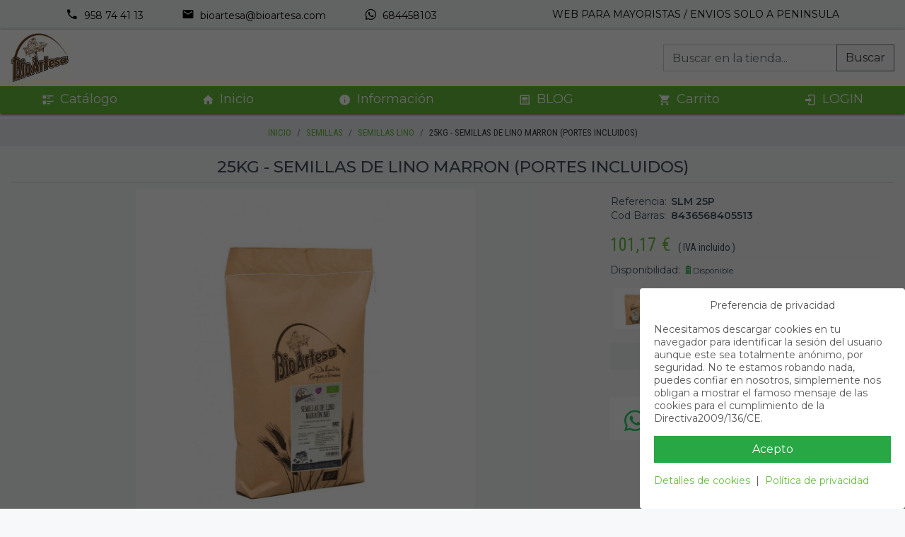

--- FILE ---
content_type: text/html; charset=UTF-8
request_url: https://bioartesa.com/articulo/url/slm-25p-25kg-semillas-de-lino-marron-portes-incluidos-
body_size: 98833
content:
<!DOCTYPE html>
<html lang="es">
  <head>
    <meta charset="UTF-8">
    <meta http-equiv="X-UA-Compatible" content="IE=edge">
    <meta name="viewport" content="width=device-width, initial-scale=1.0">
    <meta name="robots" content="index, follow, all">
    <meta name="googlebot" content="index,follow, all">
    <meta name="author" content="CDC S.L.">
                  <meta name="ICBM" content="37.6827959,-2.6687484">
              <meta name="geo.position" content="37.6827959;-2.6687484">
              <meta name="geo.placename" content="CASTILLEJAR">
              <meta name="geo.region" content="ES-GR">
              <meta name="description" content="En BioArtesa somos productores de harinas. En nuestra tienda encontrarás productos de Agricultura Ecológica para mayoristas.">
              <meta name="keywords" content="panadería, harinas, semillas, legumbres, especias, sin gluten, ecológico, harinas sin gluten, aceite de oliva ecologico,">
              <meta name="DC.title" content="Tienda Online De Productos Ecológicos Mayoristas - Empresa">
            <meta property="og:site_name" content="Tienda Online De Productos Ecológicos Mayoristas - Empresa"/>
      <meta property="og:description" content="En BioArtesa somos productores de harinas. En nuestra tienda encontrarás productos de Agricultura Ecológica para mayoristas."/>
      <meta property="og:type" content="website"/>
        <title>
              Tienda Online De Productos Ecológicos Mayoristas - Empresa
          </title>
          <link rel="canonical" href="https://bioartesa.com/articulo/url/slm-25p-25kg-semillas-de-lino-marron-portes-incluidos-">
        <link rel="preconnect" href="https://fonts.gstatic.com">
    <link rel="preload stylesheet" as="style" href="https://fonts.googleapis.com/css2?family=Montserrat:ital,wght@0,200;0,300;0,400;0,500;0,600;1,300&family=Roboto+Condensed:ital,wght@0,300;0,400;0,700;1,300;1,400;1,700&display=swap" crossorigin>
    <link rel="preload stylesheet" as="style" href="/vendor/bootstrap/bootstrap.min.css">
    <link rel="preload stylesheet" as="style" href="/vendor/fancybox/jquery.fancybox.min.css">
    <link rel="preload stylesheet" as="style" href="/vendor/touchspin/jquery.bootstrap-touchspin.min.css">
    <link rel="preload stylesheet" as="style" href="/css/main.css?v=20260106">
    <link rel="preload stylesheet" as="style" href="/css/temas/verde.css">
    <link rel="preload stylesheet" as="style" href="/vendor/mdi/css/materialdesignicons.min.css">
    <script src="/vendor/jquery/jquery-3.5.1.min.js"></script>
    <script src="/vendor/bootstrap/popper.min.js" defer></script>
    <script src="/vendor/bootstrap/bootstrap.min.js" defer></script>
    <script src="/vendor/jquery-validate/jquery.validate.min.js" defer></script>
    <script src="/vendor/jquery-validate/additional-methods.js" defer></script>
    <script src="/vendor/fancybox/jquery.fancybox.min.js" defer></script>
    <script src="/vendor/touchspin/jquery.bootstrap-touchspin.min.js"></script>
    <script src="/vendor/slide-menu/slide-menu.js" defer></script>
    <script src="/vendor/dayjs/dayjs.min.js"></script>
    <script src="/vendor/dayjs/utc.min.js"></script>
          <script src="/vendor/vue/vue.min.js"></script>
        <script src="/js/tools.js?v=20260106"></script>
    <script src="/js/main.js?v=20260106" defer></script>
      <style>
    table.table-ref-pn-cba > tbody > tr > td:last-child {
      font-weight: bold;
      padding-left: 5px;
    }
  </style>
  </head>
  <body>
    <a href="#" id="scroll" style="display: none;" title="Subir">
      <span></span>
    </a>
    <div class="pre-header d-tablet">
  <div class="row">
          <div class="col-auto">
        <a href="tel:958744113" class="mr-4">
          <i class="mdi mdi-phone mdi-18px mr-1"></i>
          958 74 41 13</a>
      </div>
              <div class="col-auto">
        <a href="mailto:bioartesa@bioartesa.com" class="mr-4">
          <i class="mdi mdi-email mdi-18px mr-1"></i>
          bioartesa@bioartesa.com</a>
      </div>
              <div class="col-auto">
        <a href="https://wa.me/34684458103" target="_blank" rel="noreferrer">
          <i class="mdi mdi-whatsapp mdi-18px mr-1"></i>
          684458103</a>
      </div>
      </div>
  <span>WEB PARA MAYORISTAS / ENVIOS SOLO A PENINSULA</span>
</div>
<header class="d-mobile">
  <div class="content theme-bg">
    <button class="btn slide-menu__control" data-target="mobile-menu" data-action="toggle" aria-label="Menú">
      <i class="mdi mdi-menu mdi-24px"></i>
    </button>
    <a href="https://bioartesa.com/">
      <img src="/images/logo-small.jpg" title="Tienda Online De Productos Ecológicos Mayoristas - Empresa" alt="Tienda Online De Productos Ecológicos Mayoristas - Empresa">
    </a>
    <div>
      <a href="https://bioartesa.com/cart/" class="btn" id="carrito" aria-label="Ir al carrito">
        <i class="mdi mdi-cart mdi-24px"></i>
      </a>
              <a href="https://bioartesa.com/login" class="btn ml-3" aria-label="Login">
          <i class="mdi mdi-account mdi-24px"></i>
        </a>
          </div>
  </div>
  <div class="search">
    <form class="input-group" action="https://bioartesa.com/search" method="GET" accept-charset="utf-8">
      <input type="text" class="form-control no-box-shadow text-dark" name="q" placeholder="Buscar..." value="">
      <div class="input-group-append">
        <button class="btn btn-light text-dark btn-outline-secondary no-box-shadow" type="submit">Buscar</button>
      </div>
    </form>
  </div>
</header>
<nav class="slide-menu theme-bg" id="mobile-menu">
  <div class="controls">
    <a href="https://bioartesa.com/" class="btn slide-menu__control logo">
      <img src="/images/logo-small.jpg" title="Tienda Online De Productos Ecológicos Mayoristas - Empresa" height="30" alt="Tienda Online De Productos Ecológicos Mayoristas - Empresa">
    </a>
    <button type="button" class="btn slide-menu__control" data-action="close">Cerrar</button>
  </div>
  <ul>
    <li>
      <a href="https://bioartesa.com/">
        <i class="mdi mdi-home mr-2"></i>Inicio</a>
    </li>
          <li>
        <a href="#">PRODUCTOS</a>
        <ul>
                      <li>
              <a href="#">ARROCES</a>
              <ul>
                                  <li>
                    <a href="https://bioartesa.com/familia/42-arroces">ARROCES</a>
                                          <ul>
                                                                              <li>
                              <a href="https://bioartesa.com/subfamilia/238-arroz-basmati-blanco">ARROZ BASMATI BLANCO</a>
                            </li>
                                                                                                        <li>
                              <a href="https://bioartesa.com/subfamilia/230-arroz-largo-integral">ARROZ LARGO INTEGRAL</a>
                            </li>
                                                                                                        <li>
                              <a href="https://bioartesa.com/subfamilia/7-arroz-redondo-blanco">ARROZ REDONDO BLANCO</a>
                            </li>
                                                                                                        <li>
                              <a href="https://bioartesa.com/subfamilia/229-arroz-redondo-integral">ARROZ REDONDO INTEGRAL</a>
                            </li>
                                                                        </ul>
                                      </li>
                              </ul>
            </li>
                      <li>
              <a href="#">BEBIDAS</a>
              <ul>
                                  <li>
                    <a href="https://bioartesa.com/familia/22-bebidas">BEBIDAS</a>
                                          <ul>
                                                                              <li>
                              <a href="https://bioartesa.com/subfamilia/166-leche-de-soja">LECHE DE SOJA</a>
                            </li>
                                                                        </ul>
                                      </li>
                                  <li>
                    <a href="https://bioartesa.com/familia/44-cafe">CAFE</a>
                                          <ul>
                                                                              <li>
                              <a href="https://bioartesa.com/subfamilia/239-caf-">CAFÉ</a>
                            </li>
                                                                        </ul>
                                      </li>
                              </ul>
            </li>
                      <li>
              <a href="#">CEREALES</a>
              <ul>
                                  <li>
                    <a href="https://bioartesa.com/familia/5-cereales">CEREALES</a>
                                          <ul>
                                                                              <li>
                              <a href="https://bioartesa.com/subfamilia/14-avena">AVENA</a>
                            </li>
                                                                                                        <li>
                              <a href="https://bioartesa.com/subfamilia/237-corn-flakes">CORN FLAKES</a>
                            </li>
                                                                                                        <li>
                              <a href="https://bioartesa.com/subfamilia/236-cous-cous">COUS COUS</a>
                            </li>
                                                                                                        <li>
                              <a href="https://bioartesa.com/subfamilia/17-mueslis">MUESLIS</a>
                            </li>
                                                                                                        <li>
                              <a href="https://bioartesa.com/subfamilia/15-quinoa">QUINOA</a>
                            </li>
                                                                        </ul>
                                      </li>
                              </ul>
            </li>
                      <li>
              <a href="#">CHOCOLATES</a>
              <ul>
                                  <li>
                    <a href="https://bioartesa.com/familia/7-chocolates">CHOCOLATES</a>
                                          <ul>
                                                                              <li>
                              <a href="https://bioartesa.com/subfamilia/180-chocodrips">CHOCODRIPS</a>
                            </li>
                                                                                                        <li>
                              <a href="https://bioartesa.com/subfamilia/18-cremas-de-cacao">CREMAS DE CACAO</a>
                            </li>
                                                                                                        <li>
                              <a href="https://bioartesa.com/subfamilia/218-tabletas-de-chocolate">TABLETAS DE CHOCOLATE</a>
                            </li>
                                                                        </ul>
                                      </li>
                              </ul>
            </li>
                      <li>
              <a href="#">CONSERVAS</a>
              <ul>
                                  <li>
                    <a href="https://bioartesa.com/familia/10-encurtidos-y-conservas">ENCURTIDOS Y CONSERVAS</a>
                                          <ul>
                                                                              <li>
                              <a href="https://bioartesa.com/subfamilia/38-alcaparras">ALCAPARRAS</a>
                            </li>
                                                                        </ul>
                                      </li>
                              </ul>
            </li>
                      <li>
              <a href="#">ESPECIAS</a>
              <ul>
                                  <li>
                    <a href="https://bioartesa.com/familia/11-especias">ESPECIAS</a>
                                          <ul>
                                                                              <li>
                              <a href="https://bioartesa.com/subfamilia/39-ajo">AJO</a>
                            </li>
                                                                                                        <li>
                              <a href="https://bioartesa.com/subfamilia/40-an-s">ANÍS</a>
                            </li>
                                                                                                        <li>
                              <a href="https://bioartesa.com/subfamilia/41-canela">CANELA</a>
                            </li>
                                                                                                        <li>
                              <a href="https://bioartesa.com/subfamilia/44-cilantro">CILANTRO</a>
                            </li>
                                                                                                        <li>
                              <a href="https://bioartesa.com/subfamilia/45-clavo">CLAVO</a>
                            </li>
                                                                                                        <li>
                              <a href="https://bioartesa.com/subfamilia/46-comino">COMINO</a>
                            </li>
                                                                                                        <li>
                              <a href="https://bioartesa.com/subfamilia/47-c-rcuma">CÚRCUMA</a>
                            </li>
                                                                                                        <li>
                              <a href="https://bioartesa.com/subfamilia/48-curry">CURRY</a>
                            </li>
                                                                                                        <li>
                              <a href="https://bioartesa.com/subfamilia/49-jengibre">JENGIBRE</a>
                            </li>
                                                                                                        <li>
                              <a href="https://bioartesa.com/subfamilia/50-mostaza">MOSTAZA</a>
                            </li>
                                                                                                        <li>
                              <a href="https://bioartesa.com/subfamilia/51-or-gano">ORÉGANO</a>
                            </li>
                                                                                                        <li>
                              <a href="https://bioartesa.com/subfamilia/53-piment-n">PIMENTÓN</a>
                            </li>
                                                                                                        <li>
                              <a href="https://bioartesa.com/subfamilia/52-pimienta">PIMIENTA</a>
                            </li>
                                                                                                        <li>
                              <a href="https://bioartesa.com/subfamilia/54-romero">ROMERO</a>
                            </li>
                                                                                                        <li>
                              <a href="https://bioartesa.com/subfamilia/55-tomillo">TOMILLO</a>
                            </li>
                                                                        </ul>
                                      </li>
                              </ul>
            </li>
                      <li>
              <a href="#">HARINAS CON GLUTEN</a>
              <ul>
                                  <li>
                    <a href="https://bioartesa.com/familia/12-harinas-con-gluten">HARINAS CON GLUTEN</a>
                                          <ul>
                                                                              <li>
                              <a href="https://bioartesa.com/subfamilia/59-harina-de-avena">HARINA DE AVENA</a>
                            </li>
                                                                                                        <li>
                              <a href="https://bioartesa.com/subfamilia/60-harina-de-centeno">HARINA DE CENTENO</a>
                            </li>
                                                                                                        <li>
                              <a href="https://bioartesa.com/subfamilia/61-harina-de-espelta">HARINA DE ESPELTA</a>
                            </li>
                                                                                                        <li>
                              <a href="https://bioartesa.com/subfamilia/62-harina-de-trigo">HARINA DE TRIGO</a>
                            </li>
                                                                                                        <li>
                              <a href="https://bioartesa.com/subfamilia/63-salvados">SALVADOS</a>
                            </li>
                                                                        </ul>
                                      </li>
                              </ul>
            </li>
                      <li>
              <a href="#">HARINAS Y ALMIDONES SIN GLUTEN</a>
              <ul>
                                  <li>
                    <a href="https://bioartesa.com/familia/13-harinas-y-almidones-sin-gluten">HARINAS Y ALMIDONES SIN GLUTEN</a>
                                          <ul>
                                                                              <li>
                              <a href="https://bioartesa.com/subfamilia/65-almidones">ALMIDONES</a>
                            </li>
                                                                                                        <li>
                              <a href="https://bioartesa.com/subfamilia/67-harina-de-algarroba">HARINA DE ALGARROBA</a>
                            </li>
                                                                                                        <li>
                              <a href="https://bioartesa.com/subfamilia/68-harina-de-almendra">HARINA DE ALMENDRA</a>
                            </li>
                                                                                                        <li>
                              <a href="https://bioartesa.com/subfamilia/69-harina-de-arroz">HARINA DE ARROZ</a>
                            </li>
                                                                                                        <li>
                              <a href="https://bioartesa.com/subfamilia/70-harina-de-avena">HARINA DE AVENA</a>
                            </li>
                                                                                                        <li>
                              <a href="https://bioartesa.com/subfamilia/223-harina-de-coco">HARINA DE COCO</a>
                            </li>
                                                                                                        <li>
                              <a href="https://bioartesa.com/subfamilia/71-harina-de-garbanzo">HARINA DE GARBANZO</a>
                            </li>
                                                                                                        <li>
                              <a href="https://bioartesa.com/subfamilia/72-harina-de-ma-z">HARINA DE MAÍZ</a>
                            </li>
                                                                                                        <li>
                              <a href="https://bioartesa.com/subfamilia/73-harina-de-mijo">HARINA DE MIJO</a>
                            </li>
                                                                                                        <li>
                              <a href="https://bioartesa.com/subfamilia/64-harina-de-quinoa">HARINA DE QUINOA</a>
                            </li>
                                                                                                        <li>
                              <a href="https://bioartesa.com/subfamilia/74-harina-de-trigo-sarraceno">HARINA DE TRIGO SARRACENO</a>
                            </li>
                                                                                                        <li>
                              <a href="https://bioartesa.com/subfamilia/240-mix-harinas">MIX HARINAS</a>
                            </li>
                                                                        </ul>
                                      </li>
                              </ul>
            </li>
                      <li>
              <a href="#">LEGUMBRES</a>
              <ul>
                                  <li>
                    <a href="https://bioartesa.com/familia/15-legumbres">LEGUMBRES</a>
                                          <ul>
                                                                              <li>
                              <a href="https://bioartesa.com/subfamilia/76-garbanzos">GARBANZOS</a>
                            </li>
                                                                                                        <li>
                              <a href="https://bioartesa.com/subfamilia/78-lentejas">LENTEJAS</a>
                            </li>
                                                                                                        <li>
                              <a href="https://bioartesa.com/subfamilia/231-soja">SOJA</a>
                            </li>
                                                                        </ul>
                                      </li>
                              </ul>
            </li>
                      <li>
              <a href="#">PANADERÍA Y REPOSTERÍA</a>
              <ul>
                                  <li>
                    <a href="https://bioartesa.com/familia/16-panaderia-y-reposteria">PANADERIA Y REPOSTERIA</a>
                                          <ul>
                                                                              <li>
                              <a href="https://bioartesa.com/subfamilia/88-bizcochos">BIZCOCHOS</a>
                            </li>
                                                                                                        <li>
                              <a href="https://bioartesa.com/subfamilia/220-crackers">CRACKERS</a>
                            </li>
                                                                                                        <li>
                              <a href="https://bioartesa.com/subfamilia/80-crespillos">CRESPILLOS</a>
                            </li>
                                                                                                        <li>
                              <a href="https://bioartesa.com/subfamilia/79-crujientes">CRUJIENTES</a>
                            </li>
                                                                                                        <li>
                              <a href="https://bioartesa.com/subfamilia/82-galletas">GALLETAS</a>
                            </li>
                                                                                                        <li>
                              <a href="https://bioartesa.com/subfamilia/84-galletas-veganas">GALLETAS VEGANAS</a>
                            </li>
                                                                                                        <li>
                              <a href="https://bioartesa.com/subfamilia/87-magdalenas">MAGDALENAS</a>
                            </li>
                                                                                                        <li>
                              <a href="https://bioartesa.com/subfamilia/86-panes">PANES</a>
                            </li>
                                                                                                        <li>
                              <a href="https://bioartesa.com/subfamilia/85-rosquillas">ROSQUILLAS</a>
                            </li>
                                                                        </ul>
                                      </li>
                              </ul>
            </li>
                      <li>
              <a href="#">PASTAS</a>
              <ul>
                                  <li>
                    <a href="https://bioartesa.com/familia/18-pasta-espelta">PASTA ESPELTA</a>
                                          <ul>
                                                                              <li>
                              <a href="https://bioartesa.com/subfamilia/92-espaguetis">ESPAGUETIS</a>
                            </li>
                                                                                                        <li>
                              <a href="https://bioartesa.com/subfamilia/94-fideos">FIDEOS</a>
                            </li>
                                                                                                        <li>
                              <a href="https://bioartesa.com/subfamilia/95-macarrones">MACARRONES</a>
                            </li>
                                                                        </ul>
                                      </li>
                              </ul>
            </li>
                      <li>
              <a href="#">SALES</a>
              <ul>
                                  <li>
                    <a href="https://bioartesa.com/familia/19-sales">SALES</a>
                                          <ul>
                                                                              <li>
                              <a href="https://bioartesa.com/subfamilia/96-sal-rosa-del-himalaya">SAL ROSA DEL HIMALAYA</a>
                            </li>
                                                                        </ul>
                                      </li>
                              </ul>
            </li>
                      <li>
              <a href="#">SUPERALIMENTOS</a>
              <ul>
                                  <li>
                    <a href="https://bioartesa.com/familia/23-superalimentos">SUPERALIMENTOS</a>
                                          <ul>
                                                                              <li>
                              <a href="https://bioartesa.com/subfamilia/107-acai">ACAI</a>
                            </li>
                                                                                                        <li>
                              <a href="https://bioartesa.com/subfamilia/112-chlorella">CHLORELLA</a>
                            </li>
                                                                                                        <li>
                              <a href="https://bioartesa.com/subfamilia/117-maca">MACA</a>
                            </li>
                                                                                                        <li>
                              <a href="https://bioartesa.com/subfamilia/119-moringa">MORINGA</a>
                            </li>
                                                                                                        <li>
                              <a href="https://bioartesa.com/subfamilia/120-psyllium">PSYLLIUM</a>
                            </li>
                                                                                                        <li>
                              <a href="https://bioartesa.com/subfamilia/126-spirulina">SPIRULINA</a>
                            </li>
                                                                        </ul>
                                      </li>
                              </ul>
            </li>
                      <li>
              <a href="#">TÉS</a>
              <ul>
                                  <li>
                    <a href="https://bioartesa.com/familia/21-t-s">TÉS</a>
                                          <ul>
                                                                              <li>
                              <a href="https://bioartesa.com/subfamilia/146-adelgazante">ADELGAZANTE</a>
                            </li>
                                                                                                        <li>
                              <a href="https://bioartesa.com/subfamilia/147-ayurveda">AYURVEDA</a>
                            </li>
                                                                                                        <li>
                              <a href="https://bioartesa.com/subfamilia/148-blanco-jengibre-y-lim-n">BLANCO JENGIBRE Y LIMÓN</a>
                            </li>
                                                                                                        <li>
                              <a href="https://bioartesa.com/subfamilia/221-kukicha">KUKICHA</a>
                            </li>
                                                                                                        <li>
                              <a href="https://bioartesa.com/subfamilia/150-matcha">MATCHA</a>
                            </li>
                                                                                                        <li>
                              <a href="https://bioartesa.com/subfamilia/151-negro-pakistan-">NEGRO PAKISTANÍ</a>
                            </li>
                                                                                                        <li>
                              <a href="https://bioartesa.com/subfamilia/222-verde">VERDE</a>
                            </li>
                                                                        </ul>
                                      </li>
                              </ul>
            </li>
                  </ul>
      </li>
              <li>
        <a href="http://blog.bioartesa.com/" target="_blank" rel="noreferrer">
          <i class="mdi mdi-post-outline mr-2"></i>BLOG</a>
      </li>
              </ul>
</nav>

<header class="d-tablet" id="header-main">
  <a href="https://bioartesa.com/">
    <img src="/images/cache/LOGOBIOARTESA.PNG" title="Tienda Online De Productos Ecológicos Mayoristas - Empresa" alt="Tienda Online De Productos Ecológicos Mayoristas - Empresa">
  </a>
  <div class="search">
    <form class="input-group" action="https://bioartesa.com/search" method="GET" accept-charset="utf-8">
      <input type="text" class="form-control no-box-shadow text-dark" name="q" placeholder="Buscar en la tienda..." value="">
      <div class="input-group-append">
        <button type="submit" class="btn btn-light text-dark btn-outline-secondary no-box-shadow">Buscar</button>
      </div>
    </form>
  </div>
</header>
<nav id="nav-main" class="main-nav d-tablet header-navigation theme-bg d-flex justify-content-between flex-grow-1 px-5">
      <div>
      <a href="#" class="nav-item" data-toggle="dropdown" aria-haspopup="true" aria-expanded="false">
        <i class="mdi mdi-format-list-text mr-2"></i>Catálogo
      </a>
      <ul class="dropdown-menu">
      <li class="has-submenu py-1 item-menu-cat" data-id="1">
            <a href="https://bioartesa.com/categoria-grid/29-arroces" class="dropdown-item d-flex align-items-center">
                <span>ARROCES</span>
      </a>
      <div class="menu-cat dropdown-menu wrapper-fam-items" id="wrapper-fam-items-1">
        <div class="fam-items">
                      <div>
              <a class="title" href="https://bioartesa.com/familia-grid/42-arroces">ARROCES</a>
              <ul class="list-unstyled mt-2">
                                                      <li class="service-box-v1">
                      <a href="https://bioartesa.com/subfamilia/238-arroz-basmati-blanco">ARROZ BASMATI BLANCO</a>
                    </li>
                                                                        <li class="service-box-v1">
                      <a href="https://bioartesa.com/subfamilia/230-arroz-largo-integral">ARROZ LARGO INTEGRAL</a>
                    </li>
                                                                        <li class="service-box-v1">
                      <a href="https://bioartesa.com/subfamilia/7-arroz-redondo-blanco">ARROZ REDONDO BLANCO</a>
                    </li>
                                                                        <li class="service-box-v1">
                      <a href="https://bioartesa.com/subfamilia/229-arroz-redondo-integral">ARROZ REDONDO INTEGRAL</a>
                    </li>
                                                </ul>
            </div>
                  </div>
      </div>
    </li>
      <li class="has-submenu py-1 item-menu-cat" data-id="2">
            <a href="https://bioartesa.com/categoria-grid/30-bebidas" class="dropdown-item d-flex align-items-center">
                <span>BEBIDAS</span>
      </a>
      <div class="menu-cat dropdown-menu wrapper-fam-items" id="wrapper-fam-items-2">
        <div class="fam-items">
                      <div>
              <a class="title" href="https://bioartesa.com/familia-grid/22-bebidas">BEBIDAS</a>
              <ul class="list-unstyled mt-2">
                                                      <li class="service-box-v1">
                      <a href="https://bioartesa.com/subfamilia/166-leche-de-soja">LECHE DE SOJA</a>
                    </li>
                                                </ul>
            </div>
                      <div>
              <a class="title" href="https://bioartesa.com/familia-grid/44-cafe">CAFE</a>
              <ul class="list-unstyled mt-2">
                                                      <li class="service-box-v1">
                      <a href="https://bioartesa.com/subfamilia/239-caf-">CAFÉ</a>
                    </li>
                                                </ul>
            </div>
                  </div>
      </div>
    </li>
      <li class="has-submenu py-1 item-menu-cat" data-id="3">
            <a href="https://bioartesa.com/categoria-grid/13-cereales" class="dropdown-item d-flex align-items-center">
                <span>CEREALES</span>
      </a>
      <div class="menu-cat dropdown-menu wrapper-fam-items" id="wrapper-fam-items-3">
        <div class="fam-items">
                      <div>
              <a class="title" href="https://bioartesa.com/familia-grid/5-cereales">CEREALES</a>
              <ul class="list-unstyled mt-2">
                                                      <li class="service-box-v1">
                      <a href="https://bioartesa.com/subfamilia/14-avena">AVENA</a>
                    </li>
                                                                        <li class="service-box-v1">
                      <a href="https://bioartesa.com/subfamilia/237-corn-flakes">CORN FLAKES</a>
                    </li>
                                                                        <li class="service-box-v1">
                      <a href="https://bioartesa.com/subfamilia/236-cous-cous">COUS COUS</a>
                    </li>
                                                                        <li class="service-box-v1">
                      <a href="https://bioartesa.com/subfamilia/17-mueslis">MUESLIS</a>
                    </li>
                                                                        <li class="service-box-v1">
                      <a href="https://bioartesa.com/subfamilia/15-quinoa">QUINOA</a>
                    </li>
                                                </ul>
            </div>
                  </div>
      </div>
    </li>
      <li class="has-submenu py-1 item-menu-cat" data-id="4">
            <a href="https://bioartesa.com/categoria-grid/14-chocolates" class="dropdown-item d-flex align-items-center">
                <span>CHOCOLATES</span>
      </a>
      <div class="menu-cat dropdown-menu wrapper-fam-items" id="wrapper-fam-items-4">
        <div class="fam-items">
                      <div>
              <a class="title" href="https://bioartesa.com/familia-grid/7-chocolates">CHOCOLATES</a>
              <ul class="list-unstyled mt-2">
                                                      <li class="service-box-v1">
                      <a href="https://bioartesa.com/subfamilia/180-chocodrips">CHOCODRIPS</a>
                    </li>
                                                                        <li class="service-box-v1">
                      <a href="https://bioartesa.com/subfamilia/18-cremas-de-cacao">CREMAS DE CACAO</a>
                    </li>
                                                                        <li class="service-box-v1">
                      <a href="https://bioartesa.com/subfamilia/218-tabletas-de-chocolate">TABLETAS DE CHOCOLATE</a>
                    </li>
                                                </ul>
            </div>
                  </div>
      </div>
    </li>
      <li class="has-submenu py-1 item-menu-cat" data-id="5">
            <a href="https://bioartesa.com/categoria-grid/15-conservas" class="dropdown-item d-flex align-items-center">
                <span>CONSERVAS</span>
      </a>
      <div class="menu-cat dropdown-menu wrapper-fam-items" id="wrapper-fam-items-5">
        <div class="fam-items">
                      <div>
              <a class="title" href="https://bioartesa.com/familia-grid/10-encurtidos-y-conservas">ENCURTIDOS Y CONSERVAS</a>
              <ul class="list-unstyled mt-2">
                                                      <li class="service-box-v1">
                      <a href="https://bioartesa.com/subfamilia/38-alcaparras">ALCAPARRAS</a>
                    </li>
                                                </ul>
            </div>
                  </div>
      </div>
    </li>
      <li class="has-submenu py-1 item-menu-cat" data-id="6">
            <a href="https://bioartesa.com/categoria-grid/10-especias" class="dropdown-item d-flex align-items-center">
                <span>ESPECIAS</span>
      </a>
      <div class="menu-cat dropdown-menu wrapper-fam-items" id="wrapper-fam-items-6">
        <div class="fam-items">
                      <div>
              <a class="title" href="https://bioartesa.com/familia-grid/11-especias">ESPECIAS</a>
              <ul class="list-unstyled mt-2">
                                                      <li class="service-box-v1">
                      <a href="https://bioartesa.com/subfamilia/39-ajo">AJO</a>
                    </li>
                                                                        <li class="service-box-v1">
                      <a href="https://bioartesa.com/subfamilia/40-an-s">ANÍS</a>
                    </li>
                                                                        <li class="service-box-v1">
                      <a href="https://bioartesa.com/subfamilia/41-canela">CANELA</a>
                    </li>
                                                                        <li class="service-box-v1">
                      <a href="https://bioartesa.com/subfamilia/44-cilantro">CILANTRO</a>
                    </li>
                                                                        <li class="service-box-v1">
                      <a href="https://bioartesa.com/subfamilia/45-clavo">CLAVO</a>
                    </li>
                                                                        <li class="service-box-v1">
                      <a href="https://bioartesa.com/subfamilia/46-comino">COMINO</a>
                    </li>
                                                                        <li class="service-box-v1">
                      <a href="https://bioartesa.com/subfamilia/47-c-rcuma">CÚRCUMA</a>
                    </li>
                                                                        <li class="service-box-v1">
                      <a href="https://bioartesa.com/subfamilia/48-curry">CURRY</a>
                    </li>
                                                                        <li class="service-box-v1">
                      <a href="https://bioartesa.com/subfamilia/49-jengibre">JENGIBRE</a>
                    </li>
                                                                        <li class="service-box-v1">
                      <a href="https://bioartesa.com/subfamilia/50-mostaza">MOSTAZA</a>
                    </li>
                                                                        <li class="service-box-v1">
                      <a href="https://bioartesa.com/subfamilia/51-or-gano">ORÉGANO</a>
                    </li>
                                                                        <li class="service-box-v1">
                      <a href="https://bioartesa.com/subfamilia/53-piment-n">PIMENTÓN</a>
                    </li>
                                                                        <li class="service-box-v1">
                      <a href="https://bioartesa.com/subfamilia/52-pimienta">PIMIENTA</a>
                    </li>
                                                                        <li class="service-box-v1">
                      <a href="https://bioartesa.com/subfamilia/54-romero">ROMERO</a>
                    </li>
                                                                        <li class="service-box-v1">
                      <a href="https://bioartesa.com/subfamilia/55-tomillo">TOMILLO</a>
                    </li>
                                                </ul>
            </div>
                  </div>
      </div>
    </li>
      <li class="has-submenu py-1 item-menu-cat" data-id="7">
            <a href="https://bioartesa.com/categoria-grid/17-harinas-con-gluten" class="dropdown-item d-flex align-items-center">
                <span>HARINAS CON GLUTEN</span>
      </a>
      <div class="menu-cat dropdown-menu wrapper-fam-items" id="wrapper-fam-items-7">
        <div class="fam-items">
                      <div>
              <a class="title" href="https://bioartesa.com/familia-grid/12-harinas-con-gluten">HARINAS CON GLUTEN</a>
              <ul class="list-unstyled mt-2">
                                                      <li class="service-box-v1">
                      <a href="https://bioartesa.com/subfamilia/59-harina-de-avena">HARINA DE AVENA</a>
                    </li>
                                                                        <li class="service-box-v1">
                      <a href="https://bioartesa.com/subfamilia/60-harina-de-centeno">HARINA DE CENTENO</a>
                    </li>
                                                                        <li class="service-box-v1">
                      <a href="https://bioartesa.com/subfamilia/61-harina-de-espelta">HARINA DE ESPELTA</a>
                    </li>
                                                                        <li class="service-box-v1">
                      <a href="https://bioartesa.com/subfamilia/62-harina-de-trigo">HARINA DE TRIGO</a>
                    </li>
                                                                        <li class="service-box-v1">
                      <a href="https://bioartesa.com/subfamilia/63-salvados">SALVADOS</a>
                    </li>
                                                </ul>
            </div>
                  </div>
      </div>
    </li>
      <li class="has-submenu py-1 item-menu-cat" data-id="8">
            <a href="https://bioartesa.com/categoria-grid/18-harinas-y-almidones-sin-gluten" class="dropdown-item d-flex align-items-center">
                <span>HARINAS Y ALMIDONES SIN GLUTEN</span>
      </a>
      <div class="menu-cat dropdown-menu wrapper-fam-items" id="wrapper-fam-items-8">
        <div class="fam-items">
                      <div>
              <a class="title" href="https://bioartesa.com/familia-grid/13-harinas-y-almidones-sin-gluten">HARINAS Y ALMIDONES SIN GLUTEN</a>
              <ul class="list-unstyled mt-2">
                                                      <li class="service-box-v1">
                      <a href="https://bioartesa.com/subfamilia/65-almidones">ALMIDONES</a>
                    </li>
                                                                        <li class="service-box-v1">
                      <a href="https://bioartesa.com/subfamilia/67-harina-de-algarroba">HARINA DE ALGARROBA</a>
                    </li>
                                                                        <li class="service-box-v1">
                      <a href="https://bioartesa.com/subfamilia/68-harina-de-almendra">HARINA DE ALMENDRA</a>
                    </li>
                                                                        <li class="service-box-v1">
                      <a href="https://bioartesa.com/subfamilia/69-harina-de-arroz">HARINA DE ARROZ</a>
                    </li>
                                                                        <li class="service-box-v1">
                      <a href="https://bioartesa.com/subfamilia/70-harina-de-avena">HARINA DE AVENA</a>
                    </li>
                                                                        <li class="service-box-v1">
                      <a href="https://bioartesa.com/subfamilia/223-harina-de-coco">HARINA DE COCO</a>
                    </li>
                                                                        <li class="service-box-v1">
                      <a href="https://bioartesa.com/subfamilia/71-harina-de-garbanzo">HARINA DE GARBANZO</a>
                    </li>
                                                                        <li class="service-box-v1">
                      <a href="https://bioartesa.com/subfamilia/72-harina-de-ma-z">HARINA DE MAÍZ</a>
                    </li>
                                                                        <li class="service-box-v1">
                      <a href="https://bioartesa.com/subfamilia/73-harina-de-mijo">HARINA DE MIJO</a>
                    </li>
                                                                        <li class="service-box-v1">
                      <a href="https://bioartesa.com/subfamilia/64-harina-de-quinoa">HARINA DE QUINOA</a>
                    </li>
                                                                        <li class="service-box-v1">
                      <a href="https://bioartesa.com/subfamilia/74-harina-de-trigo-sarraceno">HARINA DE TRIGO SARRACENO</a>
                    </li>
                                                                        <li class="service-box-v1">
                      <a href="https://bioartesa.com/subfamilia/240-mix-harinas">MIX HARINAS</a>
                    </li>
                                                </ul>
            </div>
                  </div>
      </div>
    </li>
      <li class="has-submenu py-1 item-menu-cat" data-id="9">
            <a href="https://bioartesa.com/categoria-grid/19-legumbres" class="dropdown-item d-flex align-items-center">
                <span>LEGUMBRES</span>
      </a>
      <div class="menu-cat dropdown-menu wrapper-fam-items" id="wrapper-fam-items-9">
        <div class="fam-items">
                      <div>
              <a class="title" href="https://bioartesa.com/familia-grid/15-legumbres">LEGUMBRES</a>
              <ul class="list-unstyled mt-2">
                                                      <li class="service-box-v1">
                      <a href="https://bioartesa.com/subfamilia/76-garbanzos">GARBANZOS</a>
                    </li>
                                                                        <li class="service-box-v1">
                      <a href="https://bioartesa.com/subfamilia/78-lentejas">LENTEJAS</a>
                    </li>
                                                                        <li class="service-box-v1">
                      <a href="https://bioartesa.com/subfamilia/231-soja">SOJA</a>
                    </li>
                                                </ul>
            </div>
                  </div>
      </div>
    </li>
      <li class="has-submenu py-1 item-menu-cat" data-id="10">
            <a href="https://bioartesa.com/categoria-grid/28-panader-a-y-reposter-a" class="dropdown-item d-flex align-items-center">
                <span>PANADERÍA Y REPOSTERÍA</span>
      </a>
      <div class="menu-cat dropdown-menu wrapper-fam-items" id="wrapper-fam-items-10">
        <div class="fam-items">
                      <div>
              <a class="title" href="https://bioartesa.com/familia-grid/16-panaderia-y-reposteria">PANADERIA Y REPOSTERIA</a>
              <ul class="list-unstyled mt-2">
                                                      <li class="service-box-v1">
                      <a href="https://bioartesa.com/subfamilia/88-bizcochos">BIZCOCHOS</a>
                    </li>
                                                                        <li class="service-box-v1">
                      <a href="https://bioartesa.com/subfamilia/220-crackers">CRACKERS</a>
                    </li>
                                                                        <li class="service-box-v1">
                      <a href="https://bioartesa.com/subfamilia/80-crespillos">CRESPILLOS</a>
                    </li>
                                                                        <li class="service-box-v1">
                      <a href="https://bioartesa.com/subfamilia/79-crujientes">CRUJIENTES</a>
                    </li>
                                                                        <li class="service-box-v1">
                      <a href="https://bioartesa.com/subfamilia/82-galletas">GALLETAS</a>
                    </li>
                                                                        <li class="service-box-v1">
                      <a href="https://bioartesa.com/subfamilia/84-galletas-veganas">GALLETAS VEGANAS</a>
                    </li>
                                                                        <li class="service-box-v1">
                      <a href="https://bioartesa.com/subfamilia/87-magdalenas">MAGDALENAS</a>
                    </li>
                                                                        <li class="service-box-v1">
                      <a href="https://bioartesa.com/subfamilia/86-panes">PANES</a>
                    </li>
                                                                        <li class="service-box-v1">
                      <a href="https://bioartesa.com/subfamilia/85-rosquillas">ROSQUILLAS</a>
                    </li>
                                                </ul>
            </div>
                  </div>
      </div>
    </li>
      <li class="has-submenu py-1 item-menu-cat" data-id="11">
            <a href="https://bioartesa.com/categoria-grid/20-pastas" class="dropdown-item d-flex align-items-center">
                <span>PASTAS</span>
      </a>
      <div class="menu-cat dropdown-menu wrapper-fam-items" id="wrapper-fam-items-11">
        <div class="fam-items">
                      <div>
              <a class="title" href="https://bioartesa.com/familia-grid/18-pasta-espelta">PASTA ESPELTA</a>
              <ul class="list-unstyled mt-2">
                                                      <li class="service-box-v1">
                      <a href="https://bioartesa.com/subfamilia/92-espaguetis">ESPAGUETIS</a>
                    </li>
                                                                        <li class="service-box-v1">
                      <a href="https://bioartesa.com/subfamilia/94-fideos">FIDEOS</a>
                    </li>
                                                                        <li class="service-box-v1">
                      <a href="https://bioartesa.com/subfamilia/95-macarrones">MACARRONES</a>
                    </li>
                                                </ul>
            </div>
                  </div>
      </div>
    </li>
      <li class="has-submenu py-1 item-menu-cat" data-id="12">
            <a href="https://bioartesa.com/categoria-grid/21-sales" class="dropdown-item d-flex align-items-center">
                <span>SALES</span>
      </a>
      <div class="menu-cat dropdown-menu wrapper-fam-items" id="wrapper-fam-items-12">
        <div class="fam-items">
                      <div>
              <a class="title" href="https://bioartesa.com/familia-grid/19-sales">SALES</a>
              <ul class="list-unstyled mt-2">
                                                      <li class="service-box-v1">
                      <a href="https://bioartesa.com/subfamilia/96-sal-rosa-del-himalaya">SAL ROSA DEL HIMALAYA</a>
                    </li>
                                                </ul>
            </div>
                  </div>
      </div>
    </li>
      <li class="has-submenu py-1 item-menu-cat" data-id="13">
            <a href="https://bioartesa.com/categoria-grid/23-superalimentos" class="dropdown-item d-flex align-items-center">
                <span>SUPERALIMENTOS</span>
      </a>
      <div class="menu-cat dropdown-menu wrapper-fam-items" id="wrapper-fam-items-13">
        <div class="fam-items">
                      <div>
              <a class="title" href="https://bioartesa.com/familia-grid/23-superalimentos">SUPERALIMENTOS</a>
              <ul class="list-unstyled mt-2">
                                                      <li class="service-box-v1">
                      <a href="https://bioartesa.com/subfamilia/107-acai">ACAI</a>
                    </li>
                                                                        <li class="service-box-v1">
                      <a href="https://bioartesa.com/subfamilia/112-chlorella">CHLORELLA</a>
                    </li>
                                                                        <li class="service-box-v1">
                      <a href="https://bioartesa.com/subfamilia/117-maca">MACA</a>
                    </li>
                                                                        <li class="service-box-v1">
                      <a href="https://bioartesa.com/subfamilia/119-moringa">MORINGA</a>
                    </li>
                                                                        <li class="service-box-v1">
                      <a href="https://bioartesa.com/subfamilia/120-psyllium">PSYLLIUM</a>
                    </li>
                                                                        <li class="service-box-v1">
                      <a href="https://bioartesa.com/subfamilia/126-spirulina">SPIRULINA</a>
                    </li>
                                                </ul>
            </div>
                  </div>
      </div>
    </li>
      <li class="has-submenu py-1 item-menu-cat" data-id="14">
            <a href="https://bioartesa.com/categoria-grid/24-t-s" class="dropdown-item d-flex align-items-center">
                <span>TÉS</span>
      </a>
      <div class="menu-cat dropdown-menu wrapper-fam-items" id="wrapper-fam-items-14">
        <div class="fam-items">
                      <div>
              <a class="title" href="https://bioartesa.com/familia-grid/21-t-s">TÉS</a>
              <ul class="list-unstyled mt-2">
                                                      <li class="service-box-v1">
                      <a href="https://bioartesa.com/subfamilia/146-adelgazante">ADELGAZANTE</a>
                    </li>
                                                                        <li class="service-box-v1">
                      <a href="https://bioartesa.com/subfamilia/147-ayurveda">AYURVEDA</a>
                    </li>
                                                                        <li class="service-box-v1">
                      <a href="https://bioartesa.com/subfamilia/148-blanco-jengibre-y-lim-n">BLANCO JENGIBRE Y LIMÓN</a>
                    </li>
                                                                        <li class="service-box-v1">
                      <a href="https://bioartesa.com/subfamilia/221-kukicha">KUKICHA</a>
                    </li>
                                                                        <li class="service-box-v1">
                      <a href="https://bioartesa.com/subfamilia/150-matcha">MATCHA</a>
                    </li>
                                                                        <li class="service-box-v1">
                      <a href="https://bioartesa.com/subfamilia/151-negro-pakistan-">NEGRO PAKISTANÍ</a>
                    </li>
                                                                        <li class="service-box-v1">
                      <a href="https://bioartesa.com/subfamilia/222-verde">VERDE</a>
                    </li>
                                                </ul>
            </div>
                  </div>
      </div>
    </li>
  </ul>
    </div>
    <a href="https://bioartesa.com/">
    <img class="logo" src="/images/logo-small.jpg" title="Tienda Online De Productos Ecológicos Mayoristas - Empresa" alt="Tienda Online De Productos Ecológicos Mayoristas - Empresa">
  </a>
  <a href="https://bioartesa.com/" class="nav-item">
    <i class="mdi mdi-home mr-2"></i>Inicio</a>
      <div class="nav-item">
      <span data-toggle="dropdown" aria-haspopup="true" aria-expanded="false" role="button">
        <i class="mdi mdi-information mr-2"></i>Información
      </span>
      <ul class="dropdown-menu container w-auto mt-1">
                  <li>
            <a class="dropdown-item py-3" href="https://bioartesa.com/textos/aviso-legal">
              <i class="mdi mdi-text-box-outline mr-1"></i>
              AVISO LEGAL
            </a>
          </li>
                  <li>
            <a class="dropdown-item py-3" href="https://bioartesa.com/textos/politica-cookies">
              <i class="mdi mdi-text-box-outline mr-1"></i>
              POLITICA DE COOKIES
            </a>
          </li>
                  <li>
            <a class="dropdown-item py-3" href="https://bioartesa.com/textos/politica-de-privacidad">
              <i class="mdi mdi-text-box-outline mr-1"></i>
              POLITICA DE PRIVACIDAD
            </a>
          </li>
                  <li>
            <a class="dropdown-item py-3" href="https://bioartesa.com/textos/rgpd">
              <i class="mdi mdi-text-box-outline mr-1"></i>
              RGPD
            </a>
          </li>
                  <li>
            <a class="dropdown-item py-3" href="https://bioartesa.com/textos/condiciones-de-compra">
              <i class="mdi mdi-text-box-outline mr-1"></i>
              CONDICIONES DE VENTA
            </a>
          </li>
                  <li>
            <a class="dropdown-item py-3" href="https://bioartesa.com/textos/https-blog-bioartesa-com">
              <i class="mdi mdi-text-box-outline mr-1"></i>
              BLOG
            </a>
          </li>
                  <li>
            <a class="dropdown-item py-3" href="https://bioartesa.com/textos/certificado-eco">
              <i class="mdi mdi-text-box-outline mr-1"></i>
              CERTIFICADO ECOLÓGICO -
            </a>
          </li>
              </ul>
    </div>
        <a href="http://blog.bioartesa.com/" target="_blank" rel="noreferrer" class="nav-item">
      <i class="mdi mdi-post-outline mr-2"></i>BLOG</a>
          <a href="https://bioartesa.com/cart/" class="nav-item">
      <i class="mdi mdi-cart mr-2"></i>Carrito</a>
    <a href="https://bioartesa.com/login" class="nav-item">
      <i class="mdi mdi-login mr-2"></i>LOGIN</a>
  </nav>
      <nav aria-label="breadcrumb">
  <ol class="breadcrumb d-flex justify-content-center">
                        <li class="breadcrumb-item"><a href="https://bioartesa.com/">inicio</a></li>
                                                <li class="breadcrumb-item"><a href="https://bioartesa.com/familia/20-semillas">SEMILLAS</a></li>
                                                            <li class="breadcrumb-item"><a href="https://bioartesa.com/subfamilia/103-semillas-lino">SEMILLAS LINO</a></li>
                                                            <li class="breadcrumb-item text-dark" aria-current="page">25KG - SEMILLAS DE LINO MARRON (PORTES INCLUIDOS)</li>
                          </ol>
</nav>
  <main id="articulo" data-url="slm-25p-25kg-semillas-de-lino-marron-portes-incluidos-">
    <div class="row mx-3">
      <div class="col-12 text-center border-bottom mb-2">
        <h1>${ art.nombre }</h1>
      </div>
      <div class="col-sm-8">
        <div class="product-main-image text-center">
          <img class="img-fluid" id="imagen_articulo" :src="imagenPrincipal" :alt="imagenTxt">
        </div>
      </div>
      <div class="col-sm-4">
        <table class="table-ref-pn-cba mt-2">
          <tbody>
            <tr>
              <td>Referencia:</td>
              <td>${ art.referencia }</td>
            </tr>
            <tr v-if="art.part_number != ''">
              <td>Part Number:</td>
              <td>${ art.part_number }</td>
            </tr>
            <tr v-if="art.codbarras != ''">
              <td>Cod Barras:</td>
              <td>${ art.codbarras }</td>
            </tr>
          </tbody>
        </table>
        <div>
          <div class="price-availability-block my-2">
            <div class="price">
              <div>
                <strong v-html="precioArticulo"></strong>
                <div class="d-inline" v-if="precioArticulo != txtPrecioCero">
                  <span class="ml-2" v-if="art.lpi > 0">( IVA y canon incluidos )</span>
                  <span class="ml-2" v-else>( IVA incluido )</span>
                </div>
              </div>
            </div>
            <div v-if="descuento > 0">
              <span class="mr-5">
                <del>${precioSinDto}</del>
              </span>
              <span class="font-weight-bold">${descuento}% DTO</span>
            </div>
          </div>
            <div v-if="art.stock_remoto">
              <span class="font-weight-bold text-white bg-success px-3">
                Disponible en 48h
              </span>
            </div>
            <div v-else v-html="iconStockArticulo" class="availability"></div>
        </div>
        <div class="w-100 mb-1" style="overflow-x:auto">
          <div class="product-other-images" :style="{ width: (10 + imagenes.length * 70) + 'px' }">
            <a v-for="img in imagenes" :href="path(img.large)" data-fancybox="gallery" data-rel="photos-lib">
              <img :alt="img.imagen_txt" :src="path(img.small)">
            </a>
          </div>
        </div>
        <div class="row mt-1" v-show="listaTallas.length > 0">
          <label for="talla" class="col-2 col-form-label">Talla</label>
          <div class="col">
            <select id="talla" class="form-control form-control-sm" v-model="talla">
              <option v-for="talla in listaTallas" :key="talla.codigo" :value="talla.codigo">
                ${talla.nombre}
              </option>
            </select>
          </div>
        </div>
        <div class="row my-1" v-show="listaColores.length > 0">
          <label for="color" class="col-2 col-form-label">Color</label>
          <div class="col">
            <select id="color" class="form-control form-control-sm" v-model="color">
              <option v-for="color in listaColores" :key="color.codigo" :value="color.codigo">
                ${color.nombre}
              </option>
            </select>
          </div>
        </div>
        <div class="product-page-cart" v-if="!bloqueo_stock || bloqueo_stock && stockArticulo > 0">
          <div class="product-quantity">
            <input id="unidades" type="text" v-model="unidades" class="form-control input-sm">
          </div>
          <button type="button" class="btn btn-primary add2cart" @click="addToCart">Añadir</button>
        </div>
        <div v-else>

          <button type="button" class="btn btn-secondary add2cart" disabled>Añadir</button>
        </div>
        <ul class="list-group list-group-horizontal">
          <li class="list-group-item border-0">
            <a href="https://api.whatsapp.com/send?text=https://bioartesa.com/articulo/url/slm-25p-25kg-semillas-de-lino-marron-portes-incluidos-" target="_blank" rel="noreferrer" title="Compartir este enlace en Whatsapp">
              <i class="mdi mdi-whatsapp mdi-36px" style="color:#25d366"></i>
            </a>
          </li>
          <li class="list-group-item border-0">
            <a href="https://www.facebook.com/sharer/sharer.php?u=https://bioartesa.com/articulo/url/slm-25p-25kg-semillas-de-lino-marron-portes-incluidos-" target="_blank" rel="noreferrer" title="Compartir este enlace en Facebook">
              <i class="mdi mdi-facebook mdi-36px" style="color:#3b5998;"></i>
            </a>
          </li>
          <li class="list-group-item border-0">
            <a href="https://twitter.com/home?status=https://bioartesa.com/articulo/url/slm-25p-25kg-semillas-de-lino-marron-portes-incluidos-" target="_blank" rel="noreferrer" title="Compartir este enlace en Twitter">
              <i class="mdi mdi-twitter mdi-36px" style="color:#1da1f2;"></i>
            </a>
          </li>
          <li class="list-group-item border-0">
            <a href="https://www.linkedin.com/shareArticle?mini=true&url=https://bioartesa.com/articulo/url/slm-25p-25kg-semillas-de-lino-marron-portes-incluidos-" target="_blank" rel="noreferrer" title="Compartir este enlace en Linkedin">
              <i class="mdi mdi-linkedin mdi-36px" style="color:#1985bc"></i>
            </a>
          </li>
        </ul>
        <a v-if="art.url_externa != ''" :href="art.url_externa" target="_blank" rel="noreferrer" class="btn btn-primary mt-2">
          <i class="mdi mdi-open-in-new mr-3"></i>Enlace externo
        </a>
        <a v-if="art.id_documento > 0" :href="urlDocumento" target="_blank" rel="noreferrer" class="btn btn-primary mt-2">
          <i class="mdi mdi-file-document mr-3"></i>Documento catálogo
        </a>
        <div v-if="art.web_alerta != ''" class="text-danger mt-2">${art.web_alerta}</div>
      </div>
      <div class="col-12">
        <div class="product-page-content">
          <ul class="nav nav-tabs">
            <li class="nav-item">
              <a href="#tab-descripcion" class="nav-link active border-0" data-toggle="tab" aria-controls="tab-descripcion">Descripción</a>
            </li>
            <li class="nav-item" v-if="art.caracteristicas != ''">
              <a href="#tab-especificaciones" class="nav-link border-0" data-toggle="tab" aria-controls="tab-especificaciones">Especificaciones</a>
            </li>
          </ul>
          <div class="tab-content">
            <div class="p-3 tab-pane active" id="tab-descripcion" v-html="art.nombre2web"></div>
            <div class="p-3 tab-pane" id="tab-especificaciones" v-if="art.caracteristicas != ''" v-html="art.caracteristicas"></div>
          </div>
        </div>
      </div>
    </div>
  </main>
      <style>
    .pre-footer ul.list-inline > li.list-inline-item > a > i.mdi.mdi-youtube.mdi-36px::before {
      font-size: 32px;
    }
  </style>

  <div class="pre-footer">
    <div class="container-fluid">
      <div class="row mb-2 border-secondary border-bottom">
        <div class="col-12 col-md-4 col-lg-4">
          <a href="#foot-info-emp" class="title collapsed" data-toggle="collapse" aria-expanded="false" aria-controls="foot-info-emp">
            <div class="title text-center">
              Acerca de Nosotros
              <i class="mdi mdi-chevron-up"></i>
              <i class="mdi mdi-chevron-down"></i>
            </div>
          </a>
          <p class="text-justify collapse" id="foot-info-emp">Unidos por el deseo de lograr un mejor y más sano producto para nuestros clientes, decidimos fundar BioArtesa y llevar lo mejor de nuestra tierra a vuestra mesa.

En bioartesa creemos que otra forma de alimentarnos es posible. Creemos en una alimentación sana basada en productos frescos, locales y ecológicos. Una alimentación que sea respetuosa con el medio ambiente y la salud. Queremos ofrecer a nuestros clientes lo mejor de nosotros mismos, para ello hemos preparado nuestros productos, con mucho mimo y materias primas de máxima calidad. 

Nuestro objetivo es que lo mejor de nuestra tierra vaya a tu mesa. 
Esperamos que disfrutes de nuestros productos.
ㅤㅤㅤㅤㅤㅤㅤㅤㅤㅤㅤㅤㅤㅤㅤㅤㅤㅤㅤㅤㅤㅤㅤㅤㅤㅤㅤㅤㅤㅤㅤㅤㅤㅤ“Bioartesa 2012 S.L. ha sido beneficiaria del FSE, cuyo objetivo es promover la sostenibilidad y la calidad en el empleo, y gracias al que ha procedido a la contratación de jóvenes beneficiarios del Sistema Nacional de Garantía Juvenil, apoyando la reducción de la tasa de desempleo juvenil en España a través del fomento de la contratación 22/12/2020. Para ello ha contado con el apoyo del “Plan de Capacitación – PICE” de la Cámara de Comercio de Granada.”</p>
        </div>
                <div class="col-12 col-md-4 col-lg-4">
                      <a href="#foot-info-cms" class="title collapsed" data-toggle="collapse" aria-expanded="false" aria-controls="foot-info-cms">
              <div class="title text-center">
                Información
                <i class="mdi mdi-chevron-up"></i>
                <i class="mdi mdi-chevron-down"></i>
              </div>
            </a>
            <ul class="list-unstyled collapse" id="foot-info-cms">
                              <li>
                  <i class="mdi mdi-chevron-right mdi-18px"></i>
                  <a href="https://bioartesa.com/textos/aviso-legal">AVISO LEGAL</a>
                </li>
                              <li>
                  <i class="mdi mdi-chevron-right mdi-18px"></i>
                  <a href="https://bioartesa.com/textos/politica-cookies">POLITICA DE COOKIES</a>
                </li>
                              <li>
                  <i class="mdi mdi-chevron-right mdi-18px"></i>
                  <a href="https://bioartesa.com/textos/politica-de-privacidad">POLITICA DE PRIVACIDAD</a>
                </li>
                              <li>
                  <i class="mdi mdi-chevron-right mdi-18px"></i>
                  <a href="https://bioartesa.com/textos/rgpd">RGPD</a>
                </li>
                              <li>
                  <i class="mdi mdi-chevron-right mdi-18px"></i>
                  <a href="https://bioartesa.com/textos/condiciones-de-compra">CONDICIONES DE VENTA</a>
                </li>
                              <li>
                  <i class="mdi mdi-chevron-right mdi-18px"></i>
                  <a href="https://bioartesa.com/textos/https-blog-bioartesa-com">BLOG</a>
                </li>
                              <li>
                  <i class="mdi mdi-chevron-right mdi-18px"></i>
                  <a href="https://bioartesa.com/textos/certificado-eco">CERTIFICADO ECOLÓGICO -</a>
                </li>
                          </ul>
                  </div>
                <div class="col-12 col-md-4 col-lg-4">
          <a href="#foot-info-contacto" class="title collapsed" data-toggle="collapse" aria-expanded="false" aria-controls="foot-info-contacto">
            <div class="title text-center">
              Contacto
              <i class="mdi mdi-chevron-up"></i>
              <i class="mdi mdi-chevron-down"></i>
            </div>
          </a>
          <address class="collapse" id="foot-info-contacto">
                          <a href="https://www.google.es/maps/place/Bioartesa/@37.6827959,-2.6687484,17z/data=!3m1!4b1!4m5!3m4!1s0xd6f93830f73c96d:0x8b7313bbadbc07da!8m2!3d37.6827959!4d-2.6665597" target="_blank" rel="noreferrer">
                <img class="img-fluid w-100" src="/images/gmaps.jpg" alt="C/ LLANO LOS COMINARES">
              </a>
                        <address itemprop="address" itemscope="" itemtype="http://schema.org/Address">
              <span class="d-block" itemprop="streetAddress">C/ LLANO LOS COMINARES</span>
              <div>
                <span itemprop="postalCode">18818</span>
                -
                <span itemprop="addressLocality">CASTILLEJAR</span>,
                <span itemprop="addressRegion">GRANADA</span>
              </div>
            </address>
            <div>
              <strong>Teléfono:</strong>
              <a href="tel:958744113" class="ml-2">
                <span itemprop="telephone">958 74 41 13</span>
              </a>
            </div>
            <div>
              <strong>Email:</strong>
              <a href="mailto:bioartesa@bioartesa.com" class="ml-2">
                <span itemprop="email">bioartesa@bioartesa.com</span>
              </a>
            </div>
            <p>WEB PARA MAYORISTAS / ENVIOS SOLO A PENINSULA</p>
          </address>
        </div>
      </div>
      <div class="row mr-3">
        <div class="col">
                      <svg width="54" height="32" viewBox="0 0 54 32" fill="none" xmlns="http://www.w3.org/2000/svg">
    <rect width="100%" height="100%" rx="3" ry="3" fill="white"/>
    <path d="M45.6297 20.3044V19.8422H45.5109L45.3736 20.1597L45.2369 19.8422H45.1175V20.3044H45.2018V19.9558L45.3303 20.2567H45.4176L45.546 19.9551V20.3044H45.6297ZM44.8763 20.3044V19.921H45.0286V19.8429H44.6404V19.921H44.7927V20.3044H44.8763Z" fill="#0099DF"></path>
    <path d="M32.1305 22.2928H21.8557V3.55005H32.1305V22.2928Z" fill="#6C6BBD"></path>
    <path d="M22.5145 12.9199C22.5145 9.11781 24.2683 5.73104 26.9995 3.54848C25.0022 1.95248 22.4816 0.999882 19.7422 0.999882C13.257 0.999882 8 6.33655 8 12.9199C8 19.5032 13.257 24.8398 19.7422 24.8398C22.4816 24.8398 25.0022 23.8872 26.9995 22.2912C24.2683 20.1087 22.5145 16.7219 22.5145 12.9199Z" fill="#EB001B"></path>
    <path d="M45.988 12.9199C45.988 19.5032 40.731 24.8398 34.2458 24.8398C31.5064 24.8398 28.9858 23.8872 26.9878 22.2912C29.7197 20.1087 31.4735 16.7219 31.4735 12.9199C31.4735 9.11781 29.7197 5.73104 26.9878 3.54848C28.9858 1.95248 31.5064 0.999882 34.2458 0.999882C40.731 0.999882 45.988 6.33655 45.988 12.9199Z" fill="#0099DF"></path>
    <path d="M35.5948 27.5856C35.7315 27.5856 35.9278 27.6121 36.0779 27.672L35.8689 28.3207C35.7255 28.2608 35.5822 28.2411 35.4448 28.2411C35.0013 28.2411 34.7795 28.5321 34.7795 29.055V30.8299H34.1008V27.6652H34.7728V28.0494C34.949 27.7712 35.2036 27.5856 35.5948 27.5856ZM33.0877 28.2942H31.9789V29.7242C31.9789 30.0417 32.0894 30.2539 32.4291 30.2539C32.6053 30.2539 32.8271 30.194 33.0287 30.0751L33.2243 30.6639C33.0093 30.8162 32.6703 30.9094 32.3769 30.9094C31.5742 30.9094 31.2943 30.4722 31.2943 29.7371V28.2942H30.6611V27.6652H31.2943V26.705H31.9789V27.6652H33.0877V28.2942ZM24.4051 28.9694C24.4775 28.5124 24.7508 28.2009 25.2339 28.2009C25.6707 28.2009 25.9514 28.4791 26.0231 28.9694H24.4051ZM26.7279 29.2475C26.7212 28.2608 26.1209 27.5856 25.2466 27.5856C24.3334 27.5856 23.6943 28.2608 23.6943 29.2475C23.6943 30.2532 24.3596 30.9087 25.2929 30.9087C25.7625 30.9087 26.1925 30.7897 26.5711 30.4654L26.2381 29.9553C25.9775 30.1675 25.6445 30.2865 25.3317 30.2865C24.8949 30.2865 24.497 30.0811 24.3991 29.512H26.7144C26.7212 29.4256 26.7279 29.34 26.7279 29.2475ZM29.7084 28.473C29.5195 28.3533 29.135 28.2009 28.7371 28.2009C28.3652 28.2009 28.1435 28.3404 28.1435 28.5723C28.1435 28.7837 28.3779 28.8436 28.6714 28.883L28.9909 28.9292C29.6696 29.0293 30.0802 29.3203 30.0802 29.8765C30.0802 30.479 29.5584 30.9094 28.6587 30.9094C28.1495 30.9094 27.6798 30.7768 27.308 30.4987L27.6276 29.9622C27.856 30.141 28.1958 30.2933 28.6654 30.2933C29.1283 30.2933 29.3762 30.1546 29.3762 29.9091C29.3762 29.731 29.2 29.631 28.8281 29.5787L28.5086 29.5325C27.8105 29.4324 27.432 29.1149 27.432 28.5988C27.432 27.9698 27.9412 27.5856 28.7303 27.5856C29.2261 27.5856 29.6763 27.6985 30.0018 27.9168L29.7084 28.473ZM38.0744 28.2396C37.9348 28.2396 37.8056 28.2646 37.6854 28.3139C37.5659 28.3639 37.4622 28.4336 37.3748 28.523C37.2875 28.6124 37.2188 28.7201 37.1687 28.8451C37.1187 28.9701 37.0941 29.1081 37.0941 29.2581C37.0941 29.4089 37.1187 29.5461 37.1687 29.6711C37.2188 29.7962 37.2875 29.9038 37.3748 29.9932C37.4622 30.0826 37.5659 30.1524 37.6854 30.2024C37.8056 30.2524 37.9348 30.2767 38.0744 30.2767C38.214 30.2767 38.3439 30.2524 38.4634 30.2024C38.5836 30.1524 38.6881 30.0826 38.7755 29.9932C38.8643 29.9038 38.933 29.7962 38.9838 29.6711C39.0338 29.5461 39.0585 29.4089 39.0585 29.2581C39.0585 29.1081 39.0338 28.9701 38.9838 28.8451C38.933 28.7201 38.8643 28.6124 38.7755 28.523C38.6881 28.4336 38.5836 28.3639 38.4634 28.3139C38.3439 28.2646 38.214 28.2396 38.0744 28.2396ZM38.0744 27.5856C38.3163 27.5856 38.5403 27.628 38.7464 27.7137C38.9524 27.7985 39.1309 27.916 39.281 28.0653C39.4318 28.2146 39.549 28.3912 39.6341 28.5943C39.7192 28.7981 39.7618 29.0194 39.7618 29.2581C39.7618 29.4968 39.7192 29.7181 39.6341 29.922C39.549 30.1251 39.4318 30.3024 39.281 30.4517C39.1309 30.601 38.9524 30.7177 38.7464 30.8033C38.5403 30.8882 38.3163 30.9307 38.0744 30.9307C37.8325 30.9307 37.6085 30.8882 37.4024 30.8033C37.1964 30.7177 37.0194 30.601 36.8701 30.4517C36.7208 30.3024 36.6035 30.1251 36.5184 29.922C36.4333 29.7181 36.3908 29.4968 36.3908 29.2581C36.3908 29.0194 36.4333 28.7981 36.5184 28.5943C36.6035 28.3912 36.7208 28.2146 36.8701 28.0653C37.0194 27.916 37.1964 27.7985 37.4024 27.7137C37.6085 27.628 37.8325 27.5856 38.0744 27.5856ZM20.442 29.2475C20.442 28.6913 20.8011 28.2343 21.388 28.2343C21.9487 28.2343 22.3273 28.6716 22.3273 29.2475C22.3273 29.8235 21.9487 30.26 21.388 30.26C20.8011 30.26 20.442 29.8038 20.442 29.2475ZM22.9664 29.2475V27.6652H22.2884V28.0494C22.0726 27.7644 21.7471 27.5856 21.3036 27.5856C20.4293 27.5856 19.7447 28.2805 19.7447 29.2475C19.7447 30.2138 20.4293 30.9094 21.3036 30.9094C21.7471 30.9094 22.0726 30.7306 22.2884 30.4456V30.8299H22.9664V29.2475ZM19.1444 30.8299V28.8436C19.1444 28.0956 18.6747 27.5924 17.9184 27.5856C17.5205 27.5788 17.1091 27.7046 16.8224 28.1487C16.6073 27.7978 16.2676 27.5856 15.7913 27.5856C15.459 27.5856 15.1327 27.6849 14.8781 28.0554V27.6652H14.2002V30.8299H14.8849V29.0755C14.8849 28.5261 15.185 28.2343 15.6479 28.2343C16.0981 28.2343 16.3266 28.5321 16.3266 29.0687V30.8299H17.0113V29.0755C17.0113 28.5261 17.3248 28.2343 17.7743 28.2343C18.238 28.2343 18.4597 28.5321 18.4597 29.0687V30.8299H19.1444Z" fill="#231F20"></path>
    <path d="M40.4928 30.5928V30.6709H40.5638C40.5794 30.6709 40.5929 30.6671 40.6018 30.661C40.6115 30.6549 40.6168 30.6443 40.6168 30.6314C40.6168 30.6186 40.6115 30.6087 40.6018 30.6026C40.5929 30.5958 40.5794 30.5928 40.5638 30.5928H40.4928ZM40.5645 30.5382C40.6011 30.5382 40.6295 30.5466 40.6496 30.5632C40.6698 30.5799 40.6795 30.6026 40.6795 30.6314C40.6795 30.6557 40.672 30.6754 40.6556 30.6913C40.6399 30.7065 40.6168 30.7163 40.5876 30.7201L40.6817 30.83H40.6086L40.5212 30.7209H40.4928V30.83H40.4316V30.5382H40.5645ZM40.5458 30.93C40.5794 30.93 40.6108 30.924 40.6392 30.9111C40.6683 30.8982 40.6937 30.8808 40.7153 30.8588C40.737 30.8368 40.7541 30.8111 40.7668 30.7807C40.7788 30.7512 40.7855 30.7194 40.7855 30.6853C40.7855 30.6512 40.7788 30.6193 40.7668 30.5898C40.7541 30.5602 40.737 30.5337 40.7153 30.5117C40.6937 30.4897 40.6683 30.4723 40.6392 30.4602C40.6108 30.4473 40.5794 30.4412 40.5458 30.4412C40.5122 30.4412 40.4801 30.4473 40.451 30.4602C40.4211 30.4723 40.395 30.4897 40.3734 30.5117C40.3517 30.5337 40.3345 30.5602 40.3226 30.5898C40.3099 30.6193 40.3039 30.6512 40.3039 30.6853C40.3039 30.7194 40.3099 30.7512 40.3226 30.7807C40.3345 30.8111 40.3517 30.8368 40.3734 30.8588C40.395 30.8808 40.4211 30.8982 40.451 30.9111C40.4801 30.924 40.5122 30.93 40.5458 30.93ZM40.5458 30.3708C40.5899 30.3708 40.6302 30.3791 40.6683 30.3958C40.7071 30.4117 40.74 30.4344 40.7691 30.4632C40.7975 30.4912 40.8199 30.5246 40.8363 30.5632C40.8527 30.6011 40.8609 30.6421 40.8609 30.6853C40.8609 30.7284 40.8527 30.7694 40.8363 30.8073C40.8199 30.8452 40.7975 30.8785 40.7691 30.9065C40.74 30.9353 40.7071 30.9581 40.6683 30.9747C40.6302 30.9914 40.5899 30.9998 40.5458 30.9998C40.501 30.9998 40.46 30.9914 40.4211 30.9747C40.3823 30.9581 40.3487 30.9353 40.3204 30.9065C40.292 30.8785 40.2696 30.8452 40.2532 30.8073C40.2367 30.7694 40.2285 30.7284 40.2285 30.6853C40.2285 30.6421 40.2367 30.6011 40.2532 30.5632C40.2696 30.5246 40.292 30.4912 40.3204 30.4632C40.3487 30.4344 40.3823 30.4117 40.4211 30.3958C40.46 30.3791 40.501 30.3708 40.5458 30.3708Z" fill="#231F20"></path>
</svg>
<svg width="54" height="32" viewBox="0 0 54 32" fill="none" xmlns="http://www.w3.org/2000/svg">
    <rect width="100%" height="100%" rx="3" ry="3" fill="white"/>
    <path d="M45.2118 30.5889V30.667H45.2827C45.2984 30.667 45.3119 30.6632 45.3216 30.6571C45.3305 30.6511 45.3358 30.6405 45.3358 30.6276C45.3358 30.6147 45.3305 30.6049 45.3216 30.5988C45.3119 30.592 45.2984 30.5889 45.2827 30.5889H45.2118ZM45.2835 30.5344C45.3201 30.5344 45.3485 30.5427 45.3686 30.5594C45.3888 30.5761 45.3985 30.5988 45.3985 30.6276C45.3985 30.6518 45.391 30.6715 45.3746 30.6875C45.3589 30.7026 45.3365 30.7125 45.3066 30.7162L45.4007 30.8261H45.3275L45.2402 30.717H45.2118V30.8261H45.1506V30.5344H45.2835ZM45.2648 30.9269C45.2984 30.9269 45.3298 30.9201 45.3582 30.9072C45.3873 30.8943 45.4127 30.8769 45.4343 30.8549C45.456 30.8329 45.4731 30.8072 45.4858 30.7769C45.4978 30.7473 45.5045 30.7155 45.5045 30.6814C45.5045 30.6473 45.4978 30.6155 45.4858 30.5859C45.4731 30.5564 45.456 30.5298 45.4343 30.5079C45.4127 30.4859 45.3873 30.4685 45.3582 30.4556C45.3298 30.4435 45.2984 30.4374 45.2648 30.4374C45.2312 30.4374 45.1991 30.4435 45.17 30.4556C45.1401 30.4685 45.114 30.4859 45.0924 30.5079C45.0707 30.5298 45.0535 30.5564 45.0416 30.5859C45.0289 30.6155 45.0229 30.6473 45.0229 30.6814C45.0229 30.7155 45.0289 30.7473 45.0416 30.7769C45.0535 30.8072 45.0707 30.8329 45.0924 30.8549C45.114 30.8769 45.1401 30.8943 45.17 30.9072C45.1991 30.9201 45.2312 30.9269 45.2648 30.9269ZM45.2648 30.3669C45.3089 30.3669 45.3492 30.3753 45.388 30.3919C45.4261 30.4078 45.459 30.4306 45.4881 30.4594C45.5164 30.4874 45.5388 30.5207 45.5553 30.5594C45.5717 30.5973 45.5799 30.6382 45.5799 30.6814C45.5799 30.7246 45.5717 30.7655 45.5553 30.8034C45.5388 30.8413 45.5164 30.8746 45.4881 30.9034C45.459 30.9314 45.4261 30.9542 45.388 30.9708C45.3492 30.9875 45.3089 30.9958 45.2648 30.9958C45.22 30.9958 45.179 30.9875 45.1401 30.9708C45.1013 30.9542 45.0677 30.9314 45.0393 30.9034C45.011 30.8746 44.9886 30.8413 44.9722 30.8034C44.9557 30.7655 44.9475 30.7246 44.9475 30.6814C44.9475 30.6382 44.9557 30.5973 44.9722 30.5594C44.9886 30.5207 45.011 30.4874 45.0393 30.4594C45.0677 30.4306 45.1013 30.4078 45.1401 30.3919C45.179 30.3753 45.22 30.3669 45.2648 30.3669ZM16.1754 29.2432C16.1754 28.687 16.5346 28.2301 17.1214 28.2301C17.6821 28.2301 18.0607 28.6673 18.0607 29.2432C18.0607 29.8191 17.6821 30.2563 17.1214 30.2563C16.5346 30.2563 16.1754 29.7994 16.1754 29.2432ZM18.6998 29.2432V27.661H18.0218V28.0452C17.8068 27.7603 17.4805 27.5815 17.037 27.5815C16.1627 27.5815 15.4773 28.2771 15.4773 29.2432C15.4773 30.2101 16.1627 30.9049 17.037 30.9049C17.4805 30.9049 17.8068 30.7261 18.0218 30.4412V30.8254H18.6998V29.2432ZM41.6093 29.2432C41.6093 28.687 41.9685 28.2301 42.5553 28.2301C43.1168 28.2301 43.4946 28.6673 43.4946 29.2432C43.4946 29.8191 43.1168 30.2563 42.5553 30.2563C41.9685 30.2563 41.6093 29.7994 41.6093 29.2432ZM44.1344 29.2432V26.3903H43.4557V28.0452C43.2407 27.7603 42.9144 27.5815 42.4709 27.5815C41.5966 27.5815 40.9112 28.2771 40.9112 29.2432C40.9112 30.2101 41.5966 30.9049 42.4709 30.9049C42.9144 30.9049 43.2407 30.7261 43.4557 30.4412V30.8254H44.1344V29.2432ZM27.115 28.1975C27.5518 28.1975 27.8325 28.4756 27.9042 28.9651H26.2863C26.3587 28.5082 26.632 28.1975 27.115 28.1975ZM27.1285 27.5815C26.2146 27.5815 25.5755 28.2566 25.5755 29.2432C25.5755 30.2495 26.2407 30.9049 27.174 30.9049C27.6436 30.9049 28.0737 30.786 28.4522 30.4616L28.12 29.9517C27.8587 30.1631 27.5257 30.2828 27.2128 30.2828C26.7761 30.2828 26.3781 30.0775 26.2803 29.5077H28.5956C28.6023 29.422 28.609 29.3356 28.609 29.2432C28.6023 28.2566 28.002 27.5815 27.1285 27.5815ZM35.3145 29.2432C35.3145 28.687 35.6736 28.2301 36.2605 28.2301C36.8212 28.2301 37.1997 28.6673 37.1997 29.2432C37.1997 29.8191 36.8212 30.2563 36.2605 30.2563C35.6736 30.2563 35.3145 29.7994 35.3145 29.2432ZM37.8389 29.2432V27.661H37.1609V28.0452C36.9451 27.7603 36.6196 27.5815 36.1761 27.5815C35.3018 27.5815 34.6164 28.2771 34.6164 29.2432C34.6164 30.2101 35.3018 30.9049 36.1761 30.9049C36.6196 30.9049 36.9451 30.7261 37.1609 30.4412V30.8254H37.8389V29.2432ZM31.4858 29.2432C31.4858 30.2033 32.1443 30.9049 33.1493 30.9049C33.6189 30.9049 33.9318 30.7988 34.2707 30.5276L33.9452 29.9714C33.6906 30.157 33.4233 30.2563 33.1291 30.2563C32.5878 30.2495 32.1899 29.8524 32.1899 29.2432C32.1899 28.634 32.5878 28.2369 33.1291 28.2301C33.4233 28.2301 33.6906 28.3294 33.9452 28.515L34.2707 27.9588C33.9318 27.6876 33.6189 27.5815 33.1493 27.5815C32.1443 27.5815 31.4858 28.2831 31.4858 29.2432ZM40.2266 27.5815C39.8353 27.5815 39.5807 27.7671 39.4045 28.0452V27.661H38.7326V30.8254H39.4113V29.0515C39.4113 28.5279 39.633 28.2369 40.0765 28.2369C40.2139 28.2369 40.3572 28.2566 40.5006 28.3165L40.7096 27.6679C40.5596 27.608 40.364 27.5815 40.2266 27.5815ZM22.0529 27.9126C21.7266 27.6944 21.2771 27.5815 20.7814 27.5815C19.9914 27.5815 19.483 27.9657 19.483 28.5946C19.483 29.1106 19.8615 29.4288 20.5589 29.5281L20.8792 29.5743C21.251 29.6274 21.4265 29.7266 21.4265 29.9055C21.4265 30.1502 21.1786 30.2896 20.7157 30.2896C20.246 30.2896 19.9071 30.1373 19.6786 29.9585L19.359 30.4942C19.7309 30.7723 20.2005 30.9049 20.709 30.9049C21.6094 30.9049 22.1313 30.4745 22.1313 29.8721C22.1313 29.3159 21.7206 29.025 21.042 28.9257L20.7224 28.8787C20.429 28.8393 20.1938 28.7802 20.1938 28.5681C20.1938 28.3362 20.4155 28.1975 20.7873 28.1975C21.1853 28.1975 21.5706 28.3498 21.7595 28.4688L22.0529 27.9126ZM30.8004 27.5815C30.4092 27.5815 30.1546 27.7671 29.9791 28.0452V27.661H29.3071V30.8254H29.9851V29.0515C29.9851 28.5279 30.2068 28.2369 30.6503 28.2369C30.7877 28.2369 30.931 28.2566 31.0744 28.3165L31.2835 27.6679C31.1334 27.608 30.9378 27.5815 30.8004 27.5815ZM25.0148 27.661H23.906V26.701H23.2206V27.661H22.5882V28.29H23.2206V29.7335C23.2206 30.4677 23.5013 30.9049 24.3032 30.9049C24.5974 30.9049 24.9364 30.8125 25.1514 30.6602L24.9558 30.0707C24.7534 30.1896 24.5317 30.2495 24.3555 30.2495C24.0165 30.2495 23.906 30.0373 23.906 29.7198V28.29H25.0148V27.661ZM14.8778 30.8254V28.8393C14.8778 28.0914 14.4082 27.5883 13.6511 27.5815C13.2531 27.5747 12.8425 27.7004 12.555 28.1445C12.34 27.7937 12.001 27.5815 11.5247 27.5815C11.1917 27.5815 10.8661 27.6807 10.6115 28.0513V27.661H9.93286V30.8254H10.6175V29.0712C10.6175 28.5218 10.9177 28.2301 11.3813 28.2301C11.8315 28.2301 12.0593 28.5279 12.0593 29.0644V30.8254H12.7447V29.0712C12.7447 28.5218 13.0575 28.2301 13.5077 28.2301C13.9706 28.2301 14.1924 28.5279 14.1924 29.0644V30.8254H14.8778Z" fill="#231F20"></path>
    <path d="M45.6299 20.302V19.8398H45.5112L45.3738 20.1573L45.2372 19.8398H45.1177V20.302H45.2021V19.9534L45.3305 20.2543H45.4179L45.5463 19.9527V20.302H45.6299ZM44.8766 20.302V19.9186H45.0289V19.8405H44.6406V19.9186H44.7929V20.302H44.8766Z" fill="#F79410"></path>
    <path d="M32.1308 22.2901H21.856V3.5498H32.1308V22.2901Z" fill="#FF5F00"></path>
    <path d="M22.5145 12.9185C22.5145 9.1169 24.2683 5.73057 26.9995 3.54829C25.0022 1.95249 22.4816 1.00002 19.7422 1.00002C13.257 1.00002 8 6.336 8 12.9185C8 19.5009 13.257 24.8369 19.7422 24.8369C22.4816 24.8369 25.0022 23.8844 26.9995 22.2886C24.2683 20.1064 22.5145 16.72 22.5145 12.9185Z" fill="#EB001B"></path>
    <path d="M45.9882 12.9185C45.9882 19.5009 40.7312 24.8369 34.246 24.8369C31.5066 24.8369 28.986 23.8844 26.988 22.2886C29.72 20.1064 31.4738 16.72 31.4738 12.9185C31.4738 9.1169 29.72 5.73057 26.988 3.54829C28.986 1.95249 31.5066 1.00002 34.246 1.00002C40.7312 1.00002 45.9882 6.336 45.9882 12.9185Z" fill="#F79E1B"></path>
</svg>
<svg width="54" height="32" viewBox="0 0 54 32" fill="none" xmlns="http://www.w3.org/2000/svg">
    <rect width="100%" height="100%" rx="3" ry="3" fill="white"/>
    <path d="M28.3073 12.7766C28.2805 14.8577 30.1914 16.0191 31.631 16.7096C33.11 17.4181 33.6068 17.8724 33.6012 18.5059C33.5899 19.4756 32.4213 19.9035 31.3275 19.9202C29.4194 19.9494 28.3101 19.4131 27.428 19.0074L26.7407 22.1736C27.6256 22.5751 29.2642 22.9251 30.9634 22.9404C34.9518 22.9404 37.5613 21.0024 37.5755 17.9975C37.591 14.1839 32.2167 13.9728 32.2533 12.2682C32.2661 11.7513 32.7671 11.1998 33.8651 11.0595C34.4084 10.9886 35.9087 10.9345 37.6093 11.7055L38.2769 8.64219C37.3624 8.31432 36.1867 8.00035 34.7232 8.00035C30.969 8.00035 28.3284 9.96476 28.3073 12.7766ZM44.6914 8.26431C43.9631 8.26431 43.3492 8.68248 43.0754 9.32431L37.3779 22.7154H41.3635L42.1566 20.5579H47.0271L47.4872 22.7154H51L47.9346 8.26431H44.6914ZM45.2488 12.1681L46.3991 17.5946H43.249L45.2488 12.1681ZM23.4749 8.26431L20.3333 22.7154H24.1312L27.2714 8.26431H23.4749ZM17.8564 8.26431L13.9033 18.1003L12.3042 9.73692C12.1165 8.80334 11.3756 8.26431 10.5528 8.26431H4.09032L4 8.68387C5.32665 8.96727 6.83394 9.42434 7.74707 9.91336C8.30596 10.2121 8.46544 10.4732 8.64891 11.1831L11.6776 22.7154H15.6914L21.8448 8.26431H17.8564Z" fill="url(#paint0_linear_visa)"></path>
    <defs>
    <linearGradient id="paint0_linear_visa" x1="25.6079" y1="23.2402" x2="26.0336" y2="7.89608" gradientUnits="userSpaceOnUse">
        <stop stop-color="#222357"></stop>
        <stop offset="1" stop-color="#254AA5"></stop>
    </linearGradient>
    </defs>
</svg>
                  </div>
                <div class="col col-md-4">
          <ul class="list-inline d-flex justify-content-around my-0">
                          <li class="list-inline-item">
                <a href="https://wa.me/34684458103" target="_blank" rel="noreferrer" title="Contactar por WhatsApp">
                  <i class="mdi mdi-whatsapp mdi-24px" style="color:#25d366"></i>
                </a>
              </li>
                                      <li class="list-inline-item">
                <a href="https://www.facebook.com/Bioartesa-1056809857680618" target="_blank" rel="noreferrer" title="Facebook">
                  <i class="mdi mdi-facebook mdi-24px" style="color:#3b5998;"></i>
                </a>
              </li>
                                                                          <li class="list-inline-item">
                <a href="https://instagram.com/Bioartesa" target="_blank" rel="noreferrer" title="Instagram">
                  <i class="mdi mdi-instagram mdi-24px" style="color:#f0566a;"></i>
                </a>
              </li>
                                  </ul>
        </div>
                          <div class="col-12 col-md-8">
            <div class="pre-footer-subscribe-box">
              <div class="input-group">
                <div class="col">
                  <input type="text" placeholder="Nombre" class="form-control" id="newsletter_nombre">
                </div>
                <div class="col">
                  <input type="text" placeholder="Correo" class="form-control" id="newsletter_email">
                </div>
                <div class="col-auto px-0">
                  <button class="btn btn-primary" data-toggle="modal" id="btn-suscripcion">Suscribete</button>
                </div>
              </div>
            </div>
          </div>
              </div>
    </div>
  </div>
<script type="application/ld+json">
  {
      "@context": "http://schema.org",
      "@type": "Address",
      "streetAddress": "C/ LLANO LOS COMINARES",
      "postalCode" : "18818",
      "addressLocality" : "CASTILLEJAR",
      "addressRegion" : "GRANADA",
      "telephone": "958 74 41 13",
      "email": "bioartesa@bioartesa.com"
    }
</script>
  <div class="modal fade" id="modal-suscripcion" tabindex="-1" role="dialog" aria-labelledby="modal-suscripcion-title" aria-hidden="true">
  <div class="modal-dialog modal-dialog-centered modal-lg" role="document">
    <div class="modal-content">
      <div class="modal-header">
        <h5 class="modal-title" id="modal-suscripcion-title">Suscripción</h5>
        <button type="button" class="close" data-dismiss="modal" aria-label="Close">
          <span aria-hidden="true">&times;</span>
        </button>
      </div>
      <div class="modal-body text-justify">
        En aplicación de la LSSI,
        BIOARTESA 2012 S.L., con CIF B18983874 no enviará
        comunicaciones publicitarias o promocionales por correo electrónico u otro medio de comunicación electrónica equivalente que
        previamente no hubieran sido solicitadas o expresamente autorizadas por los destinatarios de las mismas.
        <br>
        En el caso de usuarios con los que exista una relación contractual previa, BIOARTESA 2012 S.L. sí está
        autorizado al envío de comunicaciones comerciales referentes a productos o servicios de BIOARTESA 2012 S.L.
        que sean similares a los que inicialmente fueron objeto de contratación con el cliente.
        <br>
        En todo caso, el usuario, tras acreditar su identidad, podrá solicitar que no se le haga llegar más información comercial a
        través de los canales de Atención al Cliente.
      </div>
      <div class="modal-footer">
        <button type="button" class="btn btn-secondary mr-2" data-dismiss="modal"><i class="mdi mdi-close mr-2"></i>Rechazar</button>
        <button type="button" class="btn btn-primary" id="btn-suscripcion-ok"><i class="mdi mdi-check mr-2"></i>Aceptar</button>
      </div>
    </div>
  </div>
</div>
          <div class="cookies">
        <div class="wrap">
          <div class="box">
            <div class="content">
              <p class="title text-center">Preferencia de privacidad</p>
              <p>Necesitamos descargar cookies en tu navegador para identificar la sesión del usuario aunque este sea totalmente anónimo, por seguridad. No te estamos robando nada, puedes confiar en nosotros, simplemente nos obligan a mostrar el famoso mensaje de las cookies para el cumplimiento de la Directiva2009/136/CE.</p>
              <button id="btn-cookies-accept" class="btn btn-success btn-block text-center my-3">
                Acepto
              </button>
              <p class="legal">
                <a href="https://bioartesa.com/politica-cookies">Detalles de cookies</a>
                <span class="mx-1">|</span>
                <a href="https://bioartesa.com/politica-privacidad">Política de privacidad</a>
              </p>
            </div>
          </div>
        </div>
      </div>
        <script>
      dayjs.extend(window.dayjs_plugin_utc);
      T.urlBase = "https://bioartesa.com/";
    </script>
    <script type="application/ld+json">
{
  "@context": "https://schema.org/",
  "@type": "Product",
  "name": "25KG - SEMILLAS DE LINO MARRON (PORTES INCLUIDOS)",
  "image": "images/cache/25kg-semillas-de-lino-marron-portes-incluidos-slm-25p-1-1000.jpg",
  "sku": "SLM 25P",
  "gtin": "8436568405513",
  "brand": {
    "@type": "Brand",
    "name": "BIOARTESA"
  },
  "description": "&lt;P&gt;&lt;B&gt;&lt;SPAN&gt;Semillas de Lino&amp;nbsp;Marrón&amp;nbsp;Bio&lt;/SPAN&gt;&lt;/B&gt;&lt;SPAN&gt; &lt;/SPAN&gt;&lt;/P&gt;
&lt;P&gt;&lt;SPAN&gt;&amp;nbsp;&lt;B&gt;&lt;/B&gt;&lt;/SPAN&gt;&lt;/P&gt;
&lt;P&gt;&lt;B&gt;&lt;U&gt;&lt;SPAN&gt;Descripción&lt;/SPAN&gt;&lt;/U&gt;&lt;/B&gt;&lt;SPAN&gt;: la semilla de lino marrón&amp;nbsp;procede de&amp;nbsp;la planta del lino&amp;nbsp;y&amp;nbsp;es muy conocida por su aporte en fibra y Omenga 3. El lino marrón se caracteriza por tener un color marrón rojizo oscuro.&amp;nbsp;Listas para su consumo. Estas semillas combinan con casi todos los platos, como por ejemplo&amp;nbsp;en la elaboración de&amp;nbsp;panes, yogurt, ensalada, cremas, etc.&lt;/SPAN&gt;&lt;/P&gt;
&lt;P&gt;&lt;B&gt;&lt;U&gt;&lt;SPAN&gt;Formato&lt;/SPAN&gt;&lt;/U&gt;&lt;/B&gt;&lt;SPAN&gt;: viene presentado en bolsa de&amp;nbsp;25 kg.&lt;/SPAN&gt;&lt;/P&gt;
&lt;P&gt;&lt;SPAN&gt;&lt;/SPAN&gt;&lt;B&gt;&lt;U&gt;&lt;SPAN&gt;Conservación&lt;/SPAN&gt;&lt;/U&gt;&lt;/B&gt;&lt;SPAN&gt;: conservar en ambiente fresco y seco y oscuro.&lt;/SPAN&gt;&lt;/P&gt;
&lt;P&gt;&lt;U&gt;&lt;SPAN&gt;Producto libre de alérgenos&lt;/SPAN&gt;&lt;/U&gt;&lt;SPAN&gt;.&lt;/SPAN&gt;&lt;/P&gt;",
  "offers": {
    "@type": "Offer",
    "url": "https://bioartesa.com/articulo/url/slm-25p-25kg-semillas-de-lino-marron-portes-incluidos-",
    "priceCurrency": "EUR",
    "price": "101.17",
    "priceValidUntil": "2027-01-06",
    "availability": "https://schema.org/InStock",
    "seller": {
      "@type": "Organization",
      "name": "BIOARTESA 2012 S.L."
    }
  }
}
</script>
<script src="/js/articulo.js"></script>
              <script async src="https://www.googletagmanager.com/gtag/js?id=G-K6XSW8LL5E"></script>
      <script>
        window.dataLayer = window.dataLayer || [];
        function gtag() {
          dataLayer.push(arguments);
        }
        gtag('js', new Date());
        gtag('config', 'G-K6XSW8LL5E');
      </script>
              </body>
</html>


--- FILE ---
content_type: text/css
request_url: https://bioartesa.com/css/main.css?v=20260106
body_size: 19075
content:
.mdi::before{font-size:24px;line-height:14px}.btn .mdi::before{position:relative;top:4px}.btn-xs .mdi::before{font-size:18px;top:3px}.btn-sm .mdi::before{font-size:18px;top:3px}.dropdown-menu .mdi{width:18px}.dropdown-menu .mdi::before{position:relative;top:2px;left:-8px}.nav .mdi::before{position:relative;top:4px}.navbar .navbar-toggle .mdi::before{position:relative;top:4px;color:#fff}.breadcrumb .mdi::before{position:relative;top:4px}.breadcrumb a:hover{text-decoration:none}.breadcrumb a:hover span{text-decoration:underline}.alert .mdi::before{position:relative;top:4px;margin-right:2px}.input-group-addon .mdi::before{position:relative;top:3px}.navbar-brand .mdi::before{position:relative;top:2px;margin-right:2px}.list-group-item .mdi::before{position:relative;top:3px;left:-3px}.pre-header{display:flex;justify-content:space-around;padding:.7rem}.pre-header a,.pre-header span{color:#000}header{display:flex;justify-content:space-between;align-items:center;padding:5px 15px;background-color:#fff}header.d-tablet{box-shadow:0px 1px 5px #888}header>.search{display:flex;align-items:center}header img{height:70px}@media(max-width: 767px){header{display:block;padding:0}header>.search{padding:3px 15px}header img{height:50px}header .content{display:flex;justify-content:space-between;align-items:center;padding:5px 15px}header .content .btn{padding:0;color:#fff}header .content .btn:hover{color:#ff0}}nav.main-nav{position:sticky;top:0;z-index:19;box-shadow:0px 3px 3px #888;font-size:18px;color:#fff;padding:3px 1rem;margin-top:0px;margin-bottom:8px;display:flex;justify-content:space-between;align-items:center}nav.main-nav .nav-item{color:#fff;border:1px solid transparent;padding:3px 10px;cursor:pointer}nav.main-nav .nav-item:hover{color:#fff;text-decoration:none;border:1px solid #fff}nav.main-nav .nav-item i.mdi{vertical-align:middle}nav.main-nav ul{padding:0;margin:0 0 0 4px;list-style:none;text-transform:none;font-size:15px}nav.main-nav .dropdown-menu.container{box-shadow:0 2px 10px rgba(0,0,0,.2)}nav.main-nav>a:nth-child(2){display:none;position:absolute}nav.main-nav.nav-container-sticky>a:nth-child(2){display:block;position:inherit}nav.main-nav img.logo{height:30px}.sidebar{font:15px "Roboto Condensed",sans-serif;color:#767f88;text-transform:uppercase}.sidebar .list-group-item{background:#fff;padding:8px 10px 6px}.sidebar a{color:#000}.sidebar a:hover{color:#e02222}.sidebar .sidebar-products{background:#fff;padding:15px 15px 20px}.sidebar .sidebar-products div.title{font-size:18px;margin-bottom:14px}.sidebar .sidebar-products div.name{font:13px "Montserrat",sans-serif;margin-left:0px;margin-bottom:2px}.sidebar .sidebar-products .item{width:100%;overflow:hidden;border:1px solid transparent;border-bottom:solid 1px #eee;position:relative;margin-top:1rem;padding:.5rem 0rem}.sidebar .sidebar-products .item:hover{border:1px solid rgba(234,234,234,.9);box-shadow:5px 5px 5px #aaa}.sidebar .sidebar-products .item a{display:grid;grid-template-columns:auto 1fr}.sidebar .sidebar-products .item a img{width:60px;height:60px;margin-right:.5rem !important}.sidebar .sidebar-products .item a>div{display:flex;flex-direction:column}.sidebar .sidebar-products .item a .price{margin-left:0px;font:16px "Roboto Condensed",sans-serif;margin-top:auto !important;text-align:right !important}.pre-footer{background:#313030;color:#b0b0b0}.pre-footer .container{padding-top:15px}.pre-footer a{color:#57c8eb}.pre-footer a.title>div.title>i.mdi{line-height:1.2;vertical-align:middle}.pre-footer a.title:not(.collapsed)>div.title>i.mdi-chevron-down{display:none}.pre-footer a.title.collapsed>div.title>i.mdi-chevron-up{display:none}.pre-footer div.title{font-size:20px;color:#c2c1c1}.pre-footer p{margin-bottom:20px}.pre-footer li{margin-bottom:6px}.pre-footer dl.f-twitter{overflow:hidden;margin-bottom:7px}.pre-footer dl.f-twitter dt{width:30px;float:left;text-align:left;padding-top:2px}.pre-footer dl.f-twitter dt i{color:#57c8eb;font-size:20px}.pre-footer dl.f-twitter dd{color:#b0b0b0;margin-left:30px}.pre-footer dl.f-twitter dd span{color:#6b9cab;font-size:12px;margin:0 5px}.pre-footer address{line-height:1.7}.pre-footer .top-line{border-top:solid 1px #535353;padding-top:24px;padding-bottom:17px}.pre-footer .form-control,.pre-footer .form-control:focus{border:none}.pre-footer .pre-footer-subscribe-box .input-group{border:solid 1px #545454;padding:1px 1px 0 0;text-align:right;margin-right:0px}.pre-footer .pre-footer-subscribe-box input{border-radius:0;background:#313030;border:solid 1px #313030;color:#909090;font:13px Arial,sans-serif}.pre-footer .pre-footer-subscribe-box input:focus{box-shadow:none;border:solid 1px #313030}.pre-footer .pre-footer-subscribe-box .btn-primary{margin-right:0px;border-bottom:none;margin-bottom:1px}.pre-footer>.social-links{display:flex;justify-content:space-between;margin-top:.5rem;padding-top:.25rem;padding-right:3rem;padding-left:3rem}.pre-footer>.social-links>a{margin:auto .5rem}.pre-footer>.social-links .mdi.mdi-youtube.mdi-36px::before{font-size:32px}@media(min-width: 768px){.pre-footer>.social-links{margin-top:0rem;padding-left:0;padding-right:0}}.steps-block{color:#fff;padding:30px 0}.steps-block ::-moz-selection{color:#e45000;background:#fff}.steps-block ::selection{color:#e45000;background:#fff}.steps-block .steps-block-col{overflow:hidden;min-height:71px;text-align:justify}.steps-block .steps-block-col img{display:block;margin-left:auto;margin-right:auto;max-height:250px;padding-bottom:30px}.product-list-container{display:grid;justify-content:center;width:calc(100% - 1rem);margin-bottom:1rem;padding:1rem;grid-template-columns:repeat(auto-fit, minmax(280px, 1fr));grid-gap:.5rem}.product-list-container>div{min-width:280px;margin:5px;display:flex;flex-direction:column;align-items:center}.product-list-container .h3{height:3rem;overflow:hidden;max-width:400px}.product-list-container .product-quantity,.product-list-container .product-quantity .input-group{width:90px}.product-list-container-2{display:grid;justify-content:center;width:calc(100% - 1rem);margin-bottom:1rem;padding:1rem;grid-template-columns:repeat(auto-fit, minmax(200px, 1fr));grid-gap:.5rem}.product-list-container-2>div{min-width:200px;margin:5px;display:flex;flex-direction:column;align-items:center}.product-list-container-2 .h3{height:4rem;overflow:hidden}.product-item{padding:.5rem 1rem;background:#fff;border:1px solid #eee}.product-item:hover{box-shadow:0 1px 2px 0 rgba(60,64,67,.3),0 2px 6px 2px rgba(60,64,67,.15)}.product-item:hover .pi-img-wrapper>div{display:block}.product-item>a{flex-grow:2}.product-item:after{content:".";display:block;height:0;clear:both;visibility:hidden;font-size:0;line-height:0}.product-item>*{width:100%;max-width:400px}.product-item .pi-img-wrapper{position:relative;text-align:center !important}.product-item .pi-img-wrapper div{left:0;top:0;width:100%;height:100%;position:absolute;background:rgba(0,0,0,.2);display:none}.product-item h3{font:13px "Montserrat",sans-serif;padding-top:10px;padding-bottom:4px}.product-item h3 a{color:#767f88}.product-item h3 a:hover{color:#e34f00}.product-item .btn:hover{background:#e34f00;border-color:#c8c8c8}.product-item .add2cart{color:#333;border:1px solid;padding:3px 6px;background-color:transparent;flex-basis:0}.product-item .add2cart:disabled{color:#777}.product-item .add2cart:not([disabled]):hover{color:#fff !important;background-color:#e34f00 !important;border-color:#e34f00}@media(max-width: 576px){.product-item{box-shadow:0 1px 2px 0 rgba(60,64,67,.3),0 2px 6px 2px rgba(60,64,67,.15)}}.add2cart.done,.add2cart.done:hover{background-color:green !important;color:#fff !important}.pi-price{color:#e34f00;font:18px "Roboto Condensed",sans-serif;padding-top:1px}.product-page{background:#f7f8f9;padding:22px;position:relative;margin-right:10px}.product-page h1{border-bottom:1px solid #f4f4f4;padding-bottom:12px}.product-page .nav-tabs>li{margin-top:1px}.product-main-image{margin-bottom:20px}.product-main-image img{width:auto;max-height:30rem;text-align:center}.product-other-images{margin-top:10px;margin-bottom:10px}.product-other-images img{width:58px;height:auto;margin:6px 5px}.product-other-images a:hover img,.product-other-images a.active img{box-shadow:0 0 0 2px #c7ced5}.price-availability-block{border-bottom:1px solid #f4f4f4}.price-availability-block .price{font-family:"Roboto Condensed",sans-serif}.price-availability-block .price strong{color:#e34f00;font-size:35px;font-weight:normal}.price-availability-block .price strong span{font-size:25px}.price-availability-block .price em{font-style:normal;color:#bbb;font-size:17px}.price-availability-block .price em span{font-size:23px;text-decoration:line-through}.price-availability-block .availability{color:#7b8a99}.price-availability-block .availability strong{font-weight:normal;color:#767f88}.product-page-cart{border-bottom:1px solid #f4f4f4;padding-bottom:20px;margin-bottom:18px}.product-page-cart .btn{padding:7px 20px;font-size:13px;height:38px}.product-quantity,.product-quantity .input-group{width:102px;float:left;margin-right:20px;position:relative}table .product-quantity,table .product-quantity .input-group{margin-right:0}.product-quantity input.form-control{border:none;background:#edeff1 !important;font:300 23px "Montserrat",sans-serif;color:#000;height:38px;width:80px;text-align:center;padding:5px}.product-quantity input.form-control:focus{border:none}.product-quantity .input-group-btn{position:static}.product-quantity .btn{background:#fff;color:#000}.product-quantity .quantity-up{top:0}.product-quantity .quantity-down{bottom:0}.product-quantity .btn i{position:relative;top:-2px;left:1px}.product-page-content{width:100%;overflow:hidden;padding:50px 13px 0}.login-form .card{margin-top:auto;margin-bottom:auto;max-width:350px}.login-form .card .card-header{background-color:#fff}.login-form span.input-group-text{border:0 !important}.login-form span.input-group-text>i.mdi{margin-bottom:-8px}.login-form input:focus{box-shadow:0 0 0 0 !important}.login-form button[type=submit]{margin:20px 0 20px}.loading-wrapper{position:fixed;top:0;left:0;width:100%;height:100%;z-index:2000}.loading-wrapper .loading-bg{opacity:.3;position:absolute;top:0;left:0;width:100%;height:100%;background-color:#000;z-index:2000}.loading-wrapper .loading-text-wrapper{z-index:2001;position:absolute;top:25%;left:0;width:100%;height:50%;color:#f8f8ff}.loading-wrapper .spinner{font-weight:bold;font-size:100px;text-shadow:0px 0px 3px rgba(0,0,0,.5)}.loading-wrapper .loading-text{font-weight:bold;font-size:1.5rem;text-shadow:1px 1px 3px rgba(0,0,0,.7)}table.cart-table>tbody>tr{height:100px;border-bottom:1px solid #aaa}table.cart-table thead{border-bottom:1px solid #000}table.cart-table td,table.cart-table th{vertical-align:middle}table.cart-total td{padding-bottom:0}.attr-container{padding:0 8px;font-size:.8rem;cursor:pointer;min-width:250px}.attr-container li{border:0}.attr-container a{color:#000}.attr-container .title{white-space:nowrap;color:#fff;padding:8px;margin-top:1px;font-weight:bolder;display:flex;justify-content:space-between}.attr-container .title:not(.collapsed)>i.mdi-chevron-down{display:none}.attr-container .title.collapsed>i.mdi-chevron-up{display:none}.attr-container .data{padding:8px}.attr-container .data .item{display:grid;grid-template-columns:auto auto 1fr auto;align-items:center}.attr-container .data .item i.mdi:before{top:0}.attr-container .data .item .badge{margin-left:1rem;padding:.5rem;color:#fff;border-radius:.25rem !important}.document-view{border:1px solid #000;background-color:#fff}.document-view>.row{margin-left:0;margin-right:0}.document-view .row.pie>*{text-align:right;font-weight:bolder}.document-view .table td,.document-view .table th{vertical-align:middle}.document-view .table tr.observaciones>td{padding-top:0}.document-view table.totales td{padding-bottom:0}@media(min-width: 768px){.document-view .row.cabecera>*{border:1px solid #aaa;margin-bottom:-1px;padding:4px 10px}}.cookies{background:rgba(0,0,0,.6);transition:background-color 250ms linear;display:flex;align-items:flex-end;justify-content:flex-end;left:0;position:fixed;height:100%;top:0;width:100%;z-index:999999}.cookies>.wrap{display:block;max-width:375px;width:100%;z-index:1000000}.cookies>.wrap>.box{background:#fff;border-radius:4px !important;color:#555;font-size:14px;padding:15px 0}.cookies>.wrap>.box>.content{background:inherit;display:block;float:none;padding-left:20px;padding-right:20px;margin-left:auto;margin-right:auto;min-height:auto;position:inherit;max-height:100vh;overflow:auto !important;width:auto !important}.cookies>.wrap>.box>.title{font-size:1.625em;line-height:1.125em;word-break:break-all}.cookies>.wrap>.box>.legal{font-size:.75em;text-align:center}.menu-cat{padding:1rem;overflow-y:scroll;border-color:#000}.item-menu-cat{margin-right:2px}.item-menu-cat>a{margin:3px 1px;color:#767f88;background-color:#f5f5f5;font:15px "Roboto Condensed",sans-serif}.item-menu-cat>a:hover{background-color:#fff}.fam-items{display:grid;gap:1rem;grid-template-columns:repeat(auto-fill, minmax(15rem, 1fr))}.fam-items .title{font:1.2rem "Roboto Condensed",sans-serif;text-decoration:underline;color:#000}.fam-items li{padding-top:.25rem;padding-bottom:.25rem}@media(min-width: 992px){.dropdown-menu .dropdown-toggle:after{border-top:.3em solid transparent;border-right:0;border-bottom:.3em solid transparent;border-left:.3em solid}.dropdown-menu{margin:0}.menu-cat{left:100%;top:0;min-height:100%;min-width:500px}}.cat-name-title,.fam-name-title{font-size:2.5rem;font-weight:bold;color:var(--theme-main-color);text-shadow:1px 0 1px #ccc,0 1px 1px #eee,2px 1px 1px #ccc,1px 2px 1px #eee,3px 2px 1px #ccc,2px 3px 1px #eee,4px 3px 1px #ccc,3px 4px 1px #eee,5px 4px 1px #ccc,4px 5px 1px #eee}.familias-grid-container{display:grid;justify-content:center;width:calc(100% - 1rem);margin-bottom:1rem;padding:1rem;grid-template-columns:repeat(auto-fit, minmax(280px, 1fr));grid-gap:.5rem}.familias-grid-container>a>div{box-shadow:rgba(0,0,0,.24) 0px 3px 8px;min-width:200px;min-height:200px;margin:5px;padding:1px;display:flex;flex-direction:column-reverse}.familias-grid-container>a>div:hover{box-shadow:rgba(0,0,0,.35) 0px 5px 15px}.familias-grid-container>a>div h2.name{font-size:1.2em;font-weight:bold;text-align:center;color:#fff;padding:0 2px;margin-bottom:5px}.subfamilias-grid-container{display:grid;justify-content:center;width:calc(100% - 1rem);margin-bottom:1rem;padding:1rem;grid-template-columns:repeat(auto-fit, minmax(150px, 1fr));grid-gap:.5rem}.subfamilias-grid-container>a>div{min-width:120px;min-height:120px;margin:5px;display:flex;flex-direction:column;align-items:center}.subfamilias-grid-container>a>div h2.name{font-size:1.2em;font-weight:bold;text-align:center;padding:0 2px;margin-bottom:5px}.slide-menu{position:fixed;width:320px;max-width:100%;height:100vh;top:0;right:0;display:none;overflow:hidden;box-sizing:border-box;transition:transform 300ms ease-in-out;transform:translateX(100%);overflow-y:auto;will-change:transform;z-index:1000}.slide-menu .slide-menu__slider{width:100%;transition:transform 300ms ease-in-out;transform:translateX(0);will-change:transform}.slide-menu ul{position:relative;width:100%;margin:0;padding-left:0;list-style:none}.slide-menu ul ul{position:absolute;top:0;left:100%;display:none}.slide-menu ul a{display:block}.slide-menu a{cursor:pointer}.icon{height:.6rem;margin:0 .1rem}.slide-menu{width:340px;background-color:#213545}.slide-menu,.slide-menu a{color:#fff}.slide-menu a{padding:.9rem 1.5rem;border-bottom:solid 1px #14202a;text-decoration:none}.slide-menu a:hover{background-color:#172531}.slide-menu .controls{display:flex;margin-bottom:1rem}.slide-menu .controls .btn.logo{text-align:left;padding-left:0}.slide-menu .controls .btn.logo:before{content:""}.slide-menu .btn{padding:.75rem 1.5rem;flex:1 0 auto;color:#fff;background-color:#172531;text-transform:uppercase}.slide-menu .btn:first-of-type{text-align:left}.slide-menu .btn:first-of-type:before{content:"⮜";margin-right:.5rem}.slide-menu .btn:last-of-type{text-align:right}.slide-menu .btn:last-of-type:before{content:"✕";margin-right:.5rem}.slide-menu .slide-menu__backlink{text-transform:uppercase}*{border-radius:0 !important}body{color:#3e4d5c;direction:ltr;font:400 14px "Montserrat",Arial,sans-serif;background:#f7f8f9}h3,h4{font-family:"Roboto Condensed",Arial,sans-serif;margin:0 0 10px;text-transform:uppercase}.h1,h1{font-size:23px}.h2,h2{font-size:20px}.font-lg{font-size:1.5em}.theme-color{color:#e34f00}.theme-bg{background-color:#e34f00}button.no-box-shadow:focus,input.no-box-shadow:focus,select.no-box-shadow:focus{box-shadow:0 0 0 0 !important}.input-group.date,input.date{width:10rem}.input-group.date .input-group-text.mdi,input.date .input-group-text.mdi{padding-top:0;padding-bottom:0}.input-group.date>.input-group-addon>.mdi:before,input.date>.input-group-addon>.mdi:before{top:1px}.slides p{color:#fff;text-shadow:2px 2px 0 #000,2px -2px 0 #000,-2px 2px 0 #000,-2px -2px 0 #000,2px 0px 0 #000,0px 2px 0 #000,-2px 0px 0 #000,0px -2px 0 #000;font-size:3rem}main.principal{display:flex}main.principal aside.sidebar{width:15rem;margin-right:15px}.d-mobile{display:none}@media(max-width: 767px){.d-tablet{display:none !important}.d-mobile{display:block}}.nav-tabs{text-transform:uppercase;font:16px/1 "Roboto Condensed",sans-serif}.nav-tabs>li.nav-item{font-size:1.25rem}.nav-tabs>li.nav-item>a,.nav-tabs>li.nav-item>a:hover,.nav-tabs>li.nav-item>a:focus{padding:5px 15px 3px;background:#edeff1}.nav-tabs>li.nav-item>a.active,.nav-tabs>li.nav-item>a.active:hover,.nav-tabs>li.nav-item>a.active:focus{background:#e34f00;color:#f7f8f9}.header-navigation .dropdown-menu>li:first-child{border-top:0px !important}a{cursor:pointer}a:hover{text-decoration:none}.shadow-card{box-shadow:0 2px 2px 0 rgba(0,0,0,.14),0 3px 1px -2px rgba(0,0,0,.12),0 1px 5px 0 rgba(0,0,0,.2)}#scroll{position:fixed;right:10px;bottom:10px;cursor:pointer;z-index:1;width:40px;height:40px;background-color:#3498db;text-indent:-9999px;display:none;-webkit-border-radius:50% !important;border-radius:50% !important}#scroll:hover{background-color:#e74c3c;opacity:1;filter:"alpha(opacity=100)";-ms-filter:"alpha(opacity=100)"}#scroll span{position:absolute;top:50%;left:50%;margin-left:-10px;margin-top:-17px;height:0;width:0;border:10px solid transparent;border-bottom-color:#fff}.breadcrumb{text-transform:uppercase;font:13px "Roboto Condensed",sans-serif}.min-w-5{min-width:5rem !important}.min-w-6{min-width:6rem !important}.min-w-7{min-width:7rem !important}.min-w-8{min-width:8rem !important}.min-w-9{min-width:9rem !important}.min-w-10{min-width:10rem !important}.max-w-5{max-width:5rem !important}table.table tr{cursor:pointer}.fullscreen-modal .modal-dialog{margin:0;width:100vw}@media(min-width: 768px){.fullscreen-modal .modal-dialog{margin-right:auto;margin-left:auto;width:750px}}@media(min-width: 992px){.fullscreen-modal .modal-dialog{width:970px}}@media(min-width: 1200px){.fullscreen-modal .modal-dialog{width:1170px}}.invalid-feedback{font-size:100%}.mdi-valign-sub::before{vertical-align:sub}


--- FILE ---
content_type: text/css
request_url: https://bioartesa.com/css/temas/verde.css
body_size: 3845
content:
:root {
    --theme-main-color: #67bd3c;
}

.theme-color {
    color: var(--theme-main-color) !important;
}
.theme-bg {
    background-color: var(--theme-main-color) !important;
}
.theme-border {
    border-color: var(--theme-main-color) !important;
}

a {
    color: var(--theme-main-color);
}
a:hover {
    color: var(--theme-main-color);
}
.pre-header a:hover {
    color: var(--theme-main-color);
}
.header-navigation ul > li.active > a,
.header-navigation ul > li > a:hover,
.header-navigation ul > li > a:focus {
    color: var(--theme-main-color);
}
.header-navigation li.menu-search i:hover {
    color: var(--theme-main-color);
}
.sidebar a:hover {
    color: var(--theme-main-color);
}
.sidebar .dropdown.open .dropdown-toggle:hover {
    color: var(--theme-main-color);
}
.sidebar-menu .dropdown-menu li > a:hover,
.sidebar-menu .dropdown-menu li > a:focus,
.sidebar-menu li.active > a,
.sidebar-menu li.active > a:hover {
    color: var(--theme-main-color);
}
.header-navigation ul > li.active > a,
.header-navigation ul > li > a:hover,
.header-navigation ul > li > a:focus {
    color: var(--theme-main-color);
}
.product-item h3 a:hover {
    color: var(--theme-main-color);
}
.header-navigation > ul > li.dropdown:hover > a:after {
    border-bottom: 8px solid var(--theme-main-color);
}
.header-navigation .dropdown-menu > li > a:hover,
.header-navigation .dropdown-menu > li.active > a,
.header-navigation .header-navigation-content .header-navigation-col li > a:hover,
.header-navigation .header-navigation-content .header-navigation-col li.active > a {
    background: var(--theme-main-color);
    color: #fff;
}
.header-navigation .dropdown-menu .header-navigation-content-ext li > a:hover,
.header-navigation .dropdown-menu .header-navigation-content-ext li.active > a {
    background: #fff;
    color: var(--theme-main-color);
}
.header-navigation .search-box:after {
    border-bottom: 8px solid var(--theme-main-color);
}
.header-navigation .search-box {
    border-top: solid 2px var(--theme-main-color);
}
.title-wrapper h1 span {
    color: var(--theme-main-color);
}
.breadcrumb > .active {
    color: var(--theme-main-color);
}
.form-info h2 em {
    color: var(--theme-main-color);
}
.nav-tabs {
    border-color: var(--theme-main-color);
}
.nav-tabs > li.nav-item > a.active,
.nav-tabs > li.nav-item > a.active:hover,
.nav-tabs > li.nav-item > a.active:focus {
    background: var(--theme-main-color);
    color: #fff;
}
.product-item .btn:hover {
    background: var(--theme-main-color);
}
.pi-price {
    color: var(--theme-main-color);
}
.product-item .add2cart:not([disabled]):hover {
    color: #fff !important;
    background: var(--theme-main-color) !important;
    border-color: var(--theme-main-color);
}
.sidebar-products .price {
    color: var(--theme-main-color);
}
.price-availability-block .price strong {
    color: var(--theme-main-color);
}
.btn-primary {
    background: var(--theme-main-color);
}
.btn-primary:hover,
.btn-primary:focus,
.btn-primary:active {
    background: var(--theme-main-color);
}

.header-navigation .dropdown-menu > li:first-child {
    border-top: 2px solid var(--theme-main-color);
}
.sidebar a:hover > .fa-angle-down {
    background-position: -33px 0;
}
.sidebar .collapsed:hover > .fa-angle-down {
    background-position: -33px -37px;
}
.header .mobi-toggler:hover {
    background-color: #85ca63;
    border-color: #85ca63;
}

@media (max-width: 1024px) {
    .header .header-navigation li > a:hover,
    .header .header-navigation li.active > a,
    .header .header-navigation li.open > a:hover {
        color: #85ca63 !important;
    }
}

.header-navigation ul > li.active > a {
    border-bottom: 2px solid #85ca63;
}


--- FILE ---
content_type: application/javascript
request_url: https://bioartesa.com/vendor/dayjs/utc.min.js
body_size: 1914
content:
!function(t,i){"object"==typeof exports&&"undefined"!=typeof module?module.exports=i():"function"==typeof define&&define.amd?define(i):t.dayjs_plugin_utc=i()}(this,function(){"use strict";return function(t,i,f){var s=i.prototype;f.utc=function(t){return new i({date:t,utc:!0,args:arguments})},s.utc=function(t){var i=f(this.toDate(),{locale:this.$L,utc:!0});return t?i.add(this.utcOffset(),"minute"):i},s.local=function(){return f(this.toDate(),{locale:this.$L,utc:!1})};var e=s.parse;s.parse=function(t){t.utc&&(this.$u=!0),this.$utils().u(t.$offset)||(this.$offset=t.$offset),e.call(this,t)};var n=s.init;s.init=function(){var t;this.$u?(t=this.$d,this.$y=t.getUTCFullYear(),this.$M=t.getUTCMonth(),this.$D=t.getUTCDate(),this.$W=t.getUTCDay(),this.$H=t.getUTCHours(),this.$m=t.getUTCMinutes(),this.$s=t.getUTCSeconds(),this.$ms=t.getUTCMilliseconds()):n.call(this)};var u=s.utcOffset;s.utcOffset=function(t,i){var s=this.$utils().u;if(s(t))return this.$u?0:s(this.$offset)?u.call(this):this.$offset;var e=Math.abs(t)<=16?60*t:t,s=this;return i?(s.$offset=e,s.$u=0===t):0!==t?(t=this.$u?this.toDate().getTimezoneOffset():-1*this.utcOffset(),(s=this.local().add(e+t,"minute")).$offset=e,s.$x.$localOffset=t):s=this.utc(),s};var o=s.format;s.format=function(t){t=t||(this.$u?"YYYY-MM-DDTHH:mm:ss[Z]":"");return o.call(this,t)},s.valueOf=function(){var t=this.$utils().u(this.$offset)?0:this.$offset+(this.$x.$localOffset||(new Date).getTimezoneOffset());return this.$d.valueOf()-6e4*t},s.isUTC=function(){return!!this.$u},s.toISOString=function(){return this.toDate().toISOString()},s.toString=function(){return this.toDate().toUTCString()};var r=s.toDate;s.toDate=function(t){return"s"===t&&this.$offset?f(this.format("YYYY-MM-DD HH:mm:ss:SSS")).toDate():r.call(this)};var a=s.diff;s.diff=function(t,i,s){if(t&&this.$u===t.$u)return a.call(this,t,i,s);var e=this.local(),t=f(t).local();return a.call(e,t,i,s)}}});

--- FILE ---
content_type: application/javascript
request_url: https://bioartesa.com/js/tools.js?v=20260106
body_size: 31282
content:
/* global $, dayjs */
'use strict';

let T = {
    /**
     * Contiene la ruta base de la aplicación
     */
    urlBase: null,
    /**
     * Crea una URL en base a la página actual.
     * Concatena los parámetros recibidos con '/' y genera una ruta absoluta.
     * @returns {string} URL generada.
     */
    path: function () {
        let rutaDestino,
            args = [],
            argsTmp = Array.prototype.slice.call(arguments);
        for (let i = 0; i < argsTmp.length; i++) {
            if (!T.stringEmpty(argsTmp[i])) {
                args.push(argsTmp[i].toString().replace(/^\/|\/$/g, ''));
            }
        }

        rutaDestino = args.join('/');
        if (rutaDestino.indexOf('http') === 0) {
            return rutaDestino;
        }
        if (T.urlBase !== null) {
            return T.urlBase + rutaDestino;
        }

        let url = window.location.protocol + '//' + window.location.host;
        if (window.location.port) {
            url += ':' + window.location.port;
        }

        let pathArray = window.location.pathname.split('/');
        if (pathArray.length > 1) {
            url += '/' + pathArray[1];
        }

        return url + '/' + rutaDestino;
    },
    /**
     * Tamaño máximo del fichero que permitimos para subir
     */
    maxFileSizeUpload: 20480,
    /**
     * Convierte un número de bytes a un formato más legible
     */
    humanSize: function (bytes) {
        let i = Math.floor(Math.log(bytes) / Math.log(1024)),
            sizes = ['B', 'KB', 'MB', 'GB', 'TB', 'PB', 'EB', 'ZB', 'YB'];
        return (bytes / Math.pow(1024, i)).toFixed(2) * 1 + ' ' + sizes[i];
    },
    fileInput: function (fileSelector, msgSelector, options) {
        let msgMaxBytes = '<small>Tamaño máximo: ' + T.humanSize(T.maxFileSizeUpload * 1024) + '</small>',
            inputCfg = { showUpload: false, showPreview: false, theme: 'mdi', browseClass: 'btn btn-primary pb-0' };
        $.extend(inputCfg, options || {});
        $(fileSelector).fileinput(inputCfg);
        if (msgSelector) {
            $(msgSelector).html(msgMaxBytes);
            $(fileSelector)
                .on('fileerror', function (event, data, msg) {
                    $(msgSelector).html('<small class="text-white bg-danger p-1">' + msg + '</small>');
                })
                .on('fileclear', function () {
                    $(msgSelector).html(msgMaxBytes);
                });
        }
    },
    /*
     * Sitúa el cursor al final del elemento (input HTML)
     * @param {object} el Selector del elemento
     */
    moveCursorToEnd: function (el) {
        if (typeof el.selectionStart === 'number') {
            el.selectionStart = el.selectionEnd = el.value.length;
        } else if (typeof el.createTextRange !== 'undefined') {
            el.focus();
            let range = el.createTextRange();
            range.collapse(false);
            range.select();
        }
    },
    preventDefault: function (e) {
        e && e.preventDefault && e.preventDefault();
    },
    stripHtml: function (html) {
        let doc = new DOMParser().parseFromString(html, 'text/html');
        return doc.body.textContent || '';
    },
    round: function (value, numDec) {
        numDec = typeof numDec == 'undefined' ? 2 : numDec;
        let mult = Math.pow(10, numDec);
        return Math.round((value || 0) * mult) / mult;
    },
    numToStringFromSql: function (value, numDec) {
        if (T.toInt(numDec) === 0) {
            numDec = 2;
        }
        return T.numToString(value, numDec, false);
    },
    numToString: function (value, numDec, emptyIfZero) {
        let floatVal = T.toFloat(value);
        numDec = typeof numDec == 'undefined' ? 2 : numDec;
        emptyIfZero = emptyIfZero || false;

        if (emptyIfZero && floatVal === 0) {
            return '';
        }

        const options = { minimumFractionDigits: numDec, maximumFractionDigits: numDec };
        return new Intl.NumberFormat('de-DE', options).format(floatVal);
    },
    stringEmpty: function (text) {
        if (text === null || text === undefined) {
            return true;
        }
        if (typeof text !== 'string') {
            return false;
        }
        return text.trim().length === 0;
    },
    toInt: function (value) {
        let intValue = parseInt(value, 10);
        if (Number.isNaN(intValue)) {
            intValue = 0;
        }
        return intValue;
    },
    toFloat: function (value) {
        if (!value) {
            return 0.0;
        }

        value += '';
        if (value.indexOf(',') !== -1) {
            if (value.indexOf('.') !== -1) {
                value = value.replace(/\./g, '');
            }
            value = value.replace(',', '.');
        }

        let floatValue = Number.parseFloat(value);
        if (Number.isNaN(floatValue)) {
            floatValue = 0.0;
        }

        return floatValue;
    },
    toBool: function (value) {
        return ['true', 'yes', 'si', '1'].includes(String(value).toLowerCase());
    },
    toDate: function (dateTxt) {
        if (T.stringEmpty(dateTxt)) {
            return null;
        }
        let match = dateTxt.match(/(\d{1,2})\D*(\d{0,2})\D*(\d{0,4})/),
            day = match !== null && match[1] !== '' ? parseInt(match[1], 10) : 0,
            month = match !== null && match[2] !== '' ? parseInt(match[2], 10) : 0,
            year = match !== null && match[3] !== '' ? parseInt(match[3], 10) : 0;
        if (day === 0 && month === 0 && year === 0) {
            return null;
        }

        if (day === 0 || month === 0 || year === 0) {
            let today = new Date();
            day = day !== 0 ? day : today.getDate();
            month = month !== 0 ? month : today.getMonth() + 1;
            year = year !== 0 ? year : today.getFullYear();
        }

        if (year < 100) {
            year += 2000;
        }

        let date = new Date(year, month - 1, day);
        if (date.getMonth() + 1 !== month) {
            return null;
        }
        return date;
    },
    parseTime: function (timeTxt) {
        function padZero(value) {
            return ('00' + value).slice(-2);
        }

        let match = timeTxt.match(/(\d{1,2})\D*(\d{0,2})/),
            hour = match !== null && match[1] !== '' ? parseInt(match[1], 10) : 0,
            min = match !== null && match[2] !== '' ? parseInt(match[2], 10) : 0;
        if (hour > 23) {
            hour = 0;
        }
        if (min > 59) {
            min = 0;
        }

        return padZero(hour) + ':' + padZero(min);
    },
    timeDiff: function (start, end) {
        function timeToDayjs(time) {
            let split = T.parseTime(time).split(':');
            return dayjs().hour(split[0]).minute(split[1]).startOf('minute');
        }

        let s = timeToDayjs(start),
            e = timeToDayjs(end);
        return dayjs(e.diff(s)).utc();
    },
    hoursDiff: function (start, end) {
        let diff = T.timeDiff(start, end);
        return diff.get('h') + diff.get('m') / 60;
    },
    /**
     * Formatea una fecha en formato DD-MM-YYYY
     * @param {Date} date Objeto que contiene la fecha que vamos a formatear
     * @param {string} format Formato de la fecha
     * @returns {string} Cadena de text que contiene la fecha formateada
     */
    dateFormat: function (date, format) {
        if (date === null || date === undefined) {
            return '';
        }
        format = format || 'DD-MM-YYYY';
        return dayjs(date).format(format);
    },
    /**
     * Cambia el formato a una cadena que representa una fecha en formato YYYY-MM-DD
     * @param {string} sqlDate fecha en formato YYYY-MM-DD
     * @returns {string} fecha en formato DD-MM-YYYY
     */
    dateFormatFromSql: function (sqlDate) {
        if (T.stringEmpty(sqlDate)) {
            return '';
        }
        return dayjs(sqlDate).format('DD-MM-YYYY');
    },
    dateTimeFormatFromSql: function (sqlDate) {
        if (T.stringEmpty(sqlDate)) {
            return '';
        }
        return dayjs(sqlDate).format('DD-MM-YYYY HH:mm');
    },
    timeFormatFromSql: function (sqlDate) {
        return dayjs(sqlDate).format('HH:mm');
    },
    /*
     * Devuelve la fecha en UTC
     */
    dateUTC: function (date) {
        return new Date(Date.UTC(date.getFullYear(), date.getMonth(), date.getDate()));
    },
    /**
     * Convierte el elemento indicado por 'selector' en un datePicker
     * También gestiona el evento 'keydown' para que controle las teclas ENTER y TAB para dar formato de fecha al text.
     * @param {string} selector Selector del elemento / elementos que convertimos en un datePicker.
     * @param {object=} fnSelectDate Función que se llama cuando el usuario introducr o selecciona una fecha
     * @param {boolean=} bottom Indica si forzamos la apertura del calendario hacia abajo
     */
    datePicker: function (selector, fnSelectDate, bottom) {
        let configDTP = {
            format: 'dd-mm-yyyy',
            todayBtn: 'linked',
            todayHighlight: true,
            language: 'es',
            autoclose: true,
            showOnFocus: false,
            calendarWeeks: false,
            container: 'main',
        };

        if (bottom) {
            configDTP.orientation = 'bottom auto';
        }

        function formatDate() {
            let input = $(this),
                date = input.toDate();
            if (date !== null) {
                input.val(T.dateFormat(date));
                if (fnSelectDate) {
                    fnSelectDate.call(input, date);
                }
                input[0].dispatchEvent(new Event('input')); // input[0]: campo input nativo
            }
        }

        $(selector).each(function () {
            let input = $(this),
                dtp = input.closest('.input-group.date').datepicker(configDTP);
            dtp.on('show', function () {
                let fecha = input.toDate();
                if (fecha !== null) {
                    dtp.datepicker('update', fecha);
                }
            }).on('hide', function () {
                formatDate.call(input);
            });
            if (dtp.inputField && dtp.inputField.length > 1) {
                dtp.inputField = dtp.inputField.slice(0, 1);
            }

            input.on('blur', null, null, formatDate).on('keydown', null, null, function (event) {
                if (event.key === 'Enter' || event.key === 'Tab') {
                    formatDate.call(input);
                }
            });
        });
        return $(selector);
    },
    /**
     * Devuelve el número de la semana correspondiente a la fecha recibida
     * https://stackoverflow.com/questions/6117814/get-week-of-year-in-javascript-like-in-php
     * For a given date, get the ISO week number
     * Algorithm is to find nearest thursday, it's year is the year of the week number. Then get weeks between that date and the first day of that year.
     * Note that dates in one year can be weeks of previous or next year, overlap is up to 3 days.
     * e.g. 2014/12/29 is Monday in week  1 of 2015  *  2012/1/1   is Sunday in week 52 of 2011
     * @param {Date} date Fecha de la que extraemos el día
     * @returns {array} Año y Nº de la semana correspndiente a la fecha
     */
    getWeekNumber: function (date) {
        date = new Date(Date.UTC(date.getFullYear(), date.getMonth(), date.getDate()));
        date.setUTCDate(date.getUTCDate() + 4 - (date.getUTCDay() || 7));
        let yearStart = new Date(Date.UTC(date.getUTCFullYear(), 0, 1));
        let weekNo = Math.ceil(((date - yearStart) / 86400000 + 1) / 7);
        return [date.getUTCFullYear(), weekNo];
    },
    /**
     * Devuelve la fecha de comienzo de una semana
     * @param {int} week semana
     * @param {int} year año
     * @returns {Date} Objeto Date que contiene la fecha de inicio de la semana
     */
    getDateOfISOWeek: function (week, year) {
        let simple = new Date(Date.UTC(year, 0, 1 + (week - 1) * 7));
        let dow = simple.getDay();
        let weekStart = simple;
        if (dow <= 4) {
            weekStart.setDate(simple.getDate() - simple.getDay() + 1);
        } else {
            weekStart.setDate(simple.getDate() + 8 - simple.getDay());
        }
        return weekStart;
    },
    getMonday: function (date) {
        let week = T.getWeekNumber(date);
        return T.getDateOfISOWeek(week[1], week[0]);
    },
    monthNames: ['Enero', 'Febrero', 'Marzo', 'Abril', 'Mayo', 'Junio', 'Julio', 'Agosto', 'Septiembre', 'Octubre', 'Noviembre', 'Diciembre'],
    getMonthName: function (month) {
        return month >= 1 && month <= 12 ? T.monthNames[month - 1] : '';
    },
    primeNumber: function (mult) {
        let gens = [2, 3, 5, 7, 11, 13, 17, 19, 29, 31, 37, 41, 43, 47, 53, 59];
        let index = Math.round(gens.length * Math.random());
        if (!Number.isInteger(mult) || mult <= 0) {
            mult = 1;
        }
        let prime = mult * gens[index];
        if (Number.isNaN(prime) || !Number.isInteger(prime)) {
            return T.primeNumber(mult);
        }
        return prime;
    },
    isFunction: function (functionToCheck) {
        return functionToCheck && {}.toString.call(functionToCheck) === '[object Function]';
    },
    /**
     * Crea una ventana de diálogo.
     * @param {object} options Opciones de inicialización y comportamiento del diálogo
     *      url: URL que devuelve el contenido del diálogo.
     *      id : Identificador que damos a la ventana.
     *      classDlg: Clase adicional que aplicamos a la ventana.
     *      fnSelection: Función que llamamos al seleccionar un elemento en una ventana de búsqueda.
     *      fnShown: Función que se ejecuta en el evento 'shown'
     *      fnHidden: Función que se ejecuta en el evento 'hidden'. Es responsable de eliminar la ventana del DOM
     */
    modal: function (options) {
        function getProp(obj, prop) {
            return prop in obj ? obj[prop] : null;
        }

        function createObjModal(id, classDlg) {
            let txtModal = `<div id="${id}" class="modal fade fullscreen-modal" tabindex="-1" role="dialog" data-backdrop="static">
              <div class="modal-dialog ${classDlg}" role="document">
                <div class="modal-content border-dark"></div>
              </div>
            </div>`;
            return $(txtModal);
        }

        function modalShown() {
            T.focoFirst('#' + id);
        }

        function modalHidden() {
            if (fnHidden) {
                fnHidden.call(this);
            }
            $('body').data('fn-sel-row', null);
            $(this).remove();
        }

        let notCenter = Boolean(getProp(options, 'notCenter')),
            url = getProp(options, 'url'),
            id = getProp(options, 'id') || 'id-dlg',
            classDlg = getProp(options, 'classDlg') || '' + (notCenter ? '' : ' modal-dialog-centered'),
            fnSelRow = getProp(options, 'fnSelRow'),
            fnShown = getProp(options, 'fnShown') || modalShown,
            fnHidden = getProp(options, 'fnHidden'),
            objModal = createObjModal(id, classDlg);

        objModal
            .appendTo('main')
            .find('.modal-content')
            .load(T.path(url), function () {
                objModal.on('shown.bs.modal', null, null, fnShown).on('hidden.bs.modal', null, null, modalHidden).modal('show');
                if (fnSelRow) {
                    let selRowFunction = function (args) {
                        fnSelRow.call(null, args);
                        objModal.modal('hide');
                    };
                    $('body').data('fn-sel-row', selRowFunction);
                }
            });
    },
    modalURL: function (urlController, options) {
        let modalParam = { url: urlController, id: 'document-modal', classDlg: 'modal-lg' };
        $.extend(modalParam, options || {});
        T.modal(modalParam);
    },
    modalOk: function (text, title, icon, fieldFocusOnHide, fnHidden) {
        let parts = text.split(';'),
            message = parts[0],
            notice = parts[1],
            txtNotice = '',
            styleHeader = 'background-color:#ccf4bd';

        if (notice !== undefined && notice !== '') {
            txtNotice = `<div class="d-flex align-items-center mt-3"><i class="mdi mdi-information mdi-36px mx-3 pt-2"></i><span class="text-danger" style="font-size:1.2rem;">${notice}</span></div>`;
            styleHeader = 'background-color:#ffd0d0';
        }

        if (icon !== undefined && icon !== '') {
            message = `<p class="d-flex align-items-center"><i class="mdi ${icon} mdi-36px mr-4 ml-2"></i><span>${message}</span></p>`;
        }

        let txtModal = `<div class="modal fade" tabindex="-1" role="dialog" style="z-index:1055;">
              <div class="modal-dialog modal-dialog-centered" role="document">
              <div class="modal-content">
              <div class="modal-header py-2" style="${styleHeader}">
              <h5 class="modal-title font-weight-bold">${title || 'Registro grabado'}</h5>
              <button type="button" class="close" data-dismiss="modal" aria-label="Aceptar"><i aria-hidden="true" class="mdi mdi-close"></i></button>
              </div>
              <div class="modal-body">
                <div class="text-dark" style="font-size:1.4rem;">${message}</div>
                ${txtNotice}
              </div>
              <div class="modal-footer">
                <button type="button" class="btn btn-success" data-dismiss="modal">Aceptar</button>
              </div>
              </div>
              </div>
            </div>`;
        let objModal = $(txtModal);

        function modalHidden() {
            if (!T.stringEmpty(fieldFocusOnHide)) {
                $(fieldFocusOnHide).triggerHandler('focus');
            }
            if (fnHidden) {
                fnHidden();
            }
            $(this).remove();
        }

        function timer() {
            if (notice === undefined) {
                setTimeout(() => objModal.modal('hide'), 1500);
            }
        }

        let parent = 'main';
        if ($(parent).length < 1) {
            parent = 'body';
        }
        objModal.appendTo(parent).on('shown.bs.modal', null, null, timer).on('hidden.bs.modal', null, null, modalHidden).modal('show');
        return objModal;
    },
    modalYesNoIcon: function (icon, text, title, fnSelectionYes, fnSelectionNo) {
        title = `<i class="mdi ${icon} mdi-24px mr-3"></i>${title || ''}`;
        T.modalYesNo(text, title, fnSelectionYes, fnSelectionNo);
    },
    modalYesNo: function (text, title, fnSelectionYes, fnSelectionNo) {
        let txtModal = `<div id="modal-yesno" class="modal fade" tabindex="-1" role="dialog" data-backdrop="static" data-keyboard="false">
            <div class="modal-dialog modal-dialog-centered" role="document">
              <div class="modal-content border-dark">
                <div class="modal-header border-dark bg-light">
                  <h5 class="modal-title font-weight-bold">${title || ''}</h5>
                  <button type="button" class="close" data-dismiss="modal" aria-label="No"><i aria-hidden="true" class="mdi mdi-close"></i></button>
                </div>
                <div class="modal-body d-flex" style="font-size: 1.2rem;padding-top:2rem;">
                    <i class="mdi mdi-help-circle-outline mdi-36px mr-3" style="margin-top: -0.75rem"></i>
                    <span class="align-top">${text}</span>
                </div>
                <div class="modal-footer row mr-1">
                  <button type="button" id="confirm-si" class="btn btn-success col-3 pull-right" data-dismiss="modal">Sí</button>
                  <button type="button" id="confirm-no" class="btn btn-secondary col-3 pull-right" data-dismiss="modal">No</button>
                </div>
              </div>
            </div>
        </div>`;

        function modalHidden() {
            $(this).remove();
        }

        let parent = 'main';
        if ($(parent).length < 1) {
            parent = 'body';
        }
        $(txtModal).appendTo(parent).on('hidden.bs.modal', modalHidden).modal('show');
        if (T.isFunction(fnSelectionYes)) {
            $('#confirm-si', '#modal-yesno').on('click', fnSelectionYes);
        }
        if (T.isFunction(fnSelectionNo)) {
            $('#confirm-no', '#modal-yesno').on('click', fnSelectionNo);
        }
    },
    focoFirst: function (context) {
        let item = $('input:visible:enabled:not([readonly],[type=radio])', context)[0];
        item && item.focus();
        return item;
    },
    langDatatables: {
        processing: 'Procesando...',
        lengthMenu: 'Mostrar _MENU_ registros',
        zeroRecords: 'No se encontraron resultados',
        emptyTable: 'Ningún dato disponible en esta tabla',
        info: 'Total: _TOTAL_ registros',
        infoEmpty: 'No hay registros',
        infoFiltered: '(filtrado de un total de _MAX_ registros)',
        infoPostFix: '',
        search: 'Buscar:',
        url: '',
        infoThousands: ',',
        loadingRecords: 'Cargando...',
        oPaginate: { sFirst: 'Primero', sLast: 'Último', sNext: 'Siguiente', sPrevious: 'Anterior' },
        oAria: {
            sortAscending: ': Actilet para ordenar la columna de manera ascendente',
            sortDescending: ': Actilet para ordenar la columna de manera descendente',
        },
    },
    dataTable: function (selector, urlServer, fnData, options) {
        let configDT = {
            serverSide: true,
            ajax: {
                url: urlServer,
                type: 'POST',
                data: fnData || function () {},
            },
            paging: true,
            ordering: true,
            info: true,
            lengthChange: false,
            searching: false,
            language: T.langDatatables,
        };
        configDT = Object.assign(configDT, options || {});
        return $(selector).DataTable(configDT);
    },
    /**
     * Inicializa el comportamiento de los campos <input> de formularios.
     */
    setupInputs: function () {
        $('input:text:not([readonly])').on('focus', function (e) {
            T.preventDefault(e);
            $(this).triggerHandler('select');
        });
        $('.double:not([readonly])')
            .on('blur', function () {
                let item = $(this);
                item.val(T.numToString(item.val()));
            })
            .trigger('blur');
    },
    optionalButton: function (selector, fnClick, botonActivo) {
        if (botonActivo) {
            if (T.isFunction(fnClick)) {
                $(selector).on('click', fnClick);
            }
        } else {
            T.disableButton(selector, fnClick);
        }
    },
    disableButton: function (selector, fnClick) {
        if (T.isFunction(fnClick)) {
            $(selector).off('click', fnClick);
        }
        $(selector).removeClass('btn-dark btn-success btn-primary btn-danger').addClass('btn-secondary text-white').on('click', T.preventDefault);
    },
    enableButton: function (selector, styleClass, fnClick) {
        let boton = $(selector);
        if (boton.hasClass('btn-secondary')) {
            boton.removeClass('btn-secondary').addClass(styleClass).off('click', null, T.preventDefault).on('click', fnClick);
        }
    },
    loading: function (text) {
        let div = `<div class="loading-wrapper">
          <div class="loading-bg"></div>
          <div class="loading-text-wrapper d-flex flex-column justify-content-center align-items-center">
              <i class="mdi mdi-spin mdi-loading mdi-48px"></i>
              <div class="loading-text">${text || 'Procesando...'}</div>
          </div>
          </div>`;
        $(div).appendTo('body');
    },
    loadingHide: function () {
        $('div.loading-wrapper').remove();
    },
    compruebaNifCifNie: function (document) {
        if (T.stringEmpty(document)) {
            return 0;
        }
        let temp = document.toUpperCase();
        let cadenaCif = 'TRWAGMYFPDXBNJZSQVHLCKE';
        /* Si no tiene un formato valido devuelve error */
        if (!/^[A-Z]{1}[0-9]{7}[A-Z0-9]{1}$/.test(temp) && !/^[T]{1}[A-Z0-9]{8}$/.test(temp) && !/^[0-9]{8}[A-Z]{1}$/.test(temp)) {
            return 0;
        }

        //comprobacion de NIFs estandar
        if (/^[0-9]{8}[A-Z]{1}$/.test(temp)) {
            let posicion = document.substring(8, 0) % 23;
            let letra = cadenaCif.charAt(posicion);
            let letraCif = temp.charAt(8);
            if (letra === letraCif) {
                return 1;
            }
            return -1;
        }
        /* Algoritmo para comprobacion de codigos tipo CIF */
        let suma = parseInt(document.charAt(2), 10) + parseInt(document.charAt(4), 10) + parseInt(document.charAt(6), 10);
        for (let i = 1; i < 8; i += 2) {
            let temp0 = String(2 * parseInt(document.charAt(i), 10));
            let temp1 = temp0.substring(0, 1);
            let temp2 = temp0.substring(1, 2);
            if (temp2 === '') {
                temp2 = '0';
            }
            suma += parseInt(temp1, 10) + parseInt(temp2, 10);
        }
        suma += '';
        let n = 10 - parseInt(suma.substring(suma.length - 1, suma.length), 10);
        /* Comprobacion de NIFs especiales (se calculan como CIFs) */
        if (/^[KLM]{1}/.test(temp)) {
            if (document.charAt(8) === String.fromCharCode(64 + n)) {
                return 1;
            }
            return -1;
        }
        /* Comprobacion de CIFs */
        if (/^[ABCDEFGHJNPQRSUVW]{1}/.test(temp)) {
            temp = n.toString();
            if (document.charAt(8) === String.fromCharCode(64 + n) || parseInt(document.charAt(8), 10) === parseInt(temp.substring(temp.length - 1, temp.length), 10)) {
                return 2;
            }
            return -2;
        }
        /* Comprobacion de NIEs */
        //T
        if (/^[T]{1}[A-Z0-9]{8}$/.test(temp)) {
            if (document.charAt(8) === /^[T]{1}[A-Z0-9]{8}$/.test(temp)) {
                return 3;
            }
            return -3;
        }
        //XYZ
        if (/^[XYZ]{1}/.test(temp)) {
            let index = ['X', 'Y', 'Z'].indexOf(temp.substring(0, 1));
            temp = index.toString() + temp.substring(1);
            let pos = temp.substring(0, 8) % 23;
            if (document.charAt(8) === cadenaCif.substring(pos, pos + 1)) {
                return 3;
            }
            return -3;
        }
        return 1;
    },
    /**
     * Calcula la letra de un NIF
     * @param {String} document Documento que verificamos
     * @returns {String} Letra final correspondiente al NIF
     */
    calculaLetraNif: function (document) {
        let letter = '',
            temp = document.toUpperCase();
        if (temp !== '') {
            let position,
                cifTemp,
                stringNIF = 'TRWAGMYFPDXBNJZSQVHLCKE';
            /*if (!/^[A-Z]{1}[0-9]{7}[A-Z0-9]*$/.test(temp) && !/^[T]{1}[A-Z0-9]{7}[A-Z0-9]*$/.test(temp) && !/^[0-9]{8}[A-Z]*$/.test(temp)) {
                return '';   //si no tiene un formato valido devuelve error
            }*/

            if (/^[0-9]{8}[A-Z]*$/.test(temp)) {
                // Comprobacion de NIFs estandar
                position = document.substring(0, 8) % 23;
                letter = stringNIF[position];
            } else {
                let firstChar = document.substring(0, 1),
                    letter1 = firstChar;
                if (letter1 === 'X') {
                    firstChar = '0';
                } else if (letter1 === 'Y') {
                    firstChar = '1';
                } else if (letter1 === 'Z') {
                    firstChar = '2';
                }

                cifTemp = firstChar + document.substring(1);
                position = cifTemp.substring(0, 8) % 23;
                letter = stringNIF[position];
            }
        }
        return letter;
    },
    /**
     * Realiza una validación de un campo de nif, añadiendo la letra si es necesario
     * Normalmente lo utilizamos en el evento 'blur'
     * @param {Object} selector Objeto (campo) que estamos verificando
     * @param {boolean} validate Fuerza la validación del campo
     * @param {boolean} setIfInvalid Asigna el cif calculado al campo aunque no sea válido
     * @returns {boolean} true si es correcto, false en caso contrario
     */
    compruebaCampoNif: function (selector, validate, setIfInvalid) {
        let field = $(selector),
            nif = field.val(),
            result = T.compruebaNifCifNie(nif) > 0;

        if (!result) {
            let matches = nif.match(/[A-Za-z]+$/);
            if (!matches) {
                if (setIfInvalid) {
                    nif = nif + T.calculaLetraNif(nif);
                    field.val(nif);
                }
                if (T.compruebaNifCifNie(nif) > 0) {
                    result = true;
                }
            }
        }
        if (validate) {
            field.valid();
        }
        return result;
    },
    getCookie: function (cname) {
        let name = cname + '=',
            decodedCookie = decodeURIComponent(document.cookie),
            ca = decodedCookie.split(';');
        for (let i = 0; i < ca.length; i++) {
            let c = ca[i];
            while (c.charAt(0) === ' ') {
                c = c.substring(1);
            }
            if (c.indexOf(name) === 0) {
                return c.substring(name.length, c.length);
            }
        }
        return '';
    },
    setCookie: function (cname, cvalue, exdays) {
        let d = new Date();
        exdays = exdays || 365;
        d.setTime(d.getTime() + exdays * 24 * 60 * 60 * 1000);
        let expires = 'expires=' + d.toUTCString();
        document.cookie = cname + '=' + cvalue + ';SameSite=Lax;' + expires + ';path=/';
    },
};
$(function () {
    // Se ejecuta después de document.ready
    $(function () {
        T.setupInputs();
    });
});

$.fn.toInt = function () {
    return T.toInt($(this).val());
};
$.fn.toFloat = function () {
    return T.toFloat($(this).val());
};
$.fn.toDate = function () {
    return T.toDate($(this).val());
};
$.fn.isEmpty = function () {
    return T.stringEmpty($(this).val());
};


--- FILE ---
content_type: application/javascript
request_url: https://bioartesa.com/vendor/jquery-validate/additional-methods.js
body_size: 2907
content:
/* global $, T */
'use strict';
(function () {
    $.validator.addMethod('selectNumeric', (value, element) => Number(value) > 0 || $(element).has('option').length === 0, 'Debe seleccionar un elemento.');
    $.validator.addMethod(
        'cif',
        function (value, element) {
            return this.optional(element) || T.compruebaNifCifNie(value) > 0;
        },
        'El CIF no es válido.'
    );
    $.validator.addMethod('seleccionaProvincia', function (value, element, params) {
        var codigoProvincia = parseInt(value / 1000, 10);
        if (codigoProvincia > 0) {
            $(params).val(codigoProvincia);
            $(params).trigger('change');
        }
        return true;
    });
    $.validator.setDefaults({
        ignore: [],
        errorElement: 'em',
        errorPlacement: function (error, element) {
            // Add the `help-block` class to the error element
            error.addClass('invalid-feedback');
            // placement: data-error='#xxxx' en elemento a validar
            let placement = $(element).data('error');
            if (placement) {
                $(placement).append(error);
            } else if (element.prop('type') === 'checkbox') {
                error.insertAfter(element.parent('label'));
            } else {
                let igroup = element.parent('div.input-group');
                if (igroup.length > 0) {
                    error.insertAfter(igroup);
                } else {
                    error.insertAfter(element);
                }
            }
        },
        highlight: (element) => $(element).addClass('is-invalid'),
        unhighlight: (element) => $(element).removeClass('is-invalid'),
    });

    /* Mensajes en español */
    $.extend($.validator.messages, {
        required: 'Campo obligatorio.',
        remote: 'Por favor, rellena este campo.',
        email: 'Por favor, escribe una dirección de correo válida.',
        url: 'Por favor, escribe una URL válida.',
        date: 'Por favor, escribe una fecha válida.',
        dateISO: 'Por favor, escribe una fecha (ISO) válida.',
        number: 'Por favor, escribe un número válido.',
        digits: 'Por favor, escribe sólo dígitos.',
        equalTo: 'Por favor, escribe el mismo valor de nuevo.',
        extension: 'Por favor, escribe un valor con una extensión aceptada.',
        maxlength: $.validator.format('Por favor, no escribas más de {0} caracteres.'),
        minlength: $.validator.format('Por favor, no escribas menos de {0} caracteres.'),
        rangelength: $.validator.format('Por favor, escribe un valor entre {0} y {1} caracteres.'),
        range: $.validator.format('Por favor, escribe un valor entre {0} y {1}.'),
        max: $.validator.format('Por favor, escribe un valor menor o igual a {0}.'),
        min: $.validator.format('Por favor, escribe un valor mayor o igual a {0}.'),
    });
})();


--- FILE ---
content_type: application/javascript
request_url: https://bioartesa.com/js/main.js?v=20260106
body_size: 7071
content:
/* global $ */
$(function () {
    /*-- Slide menu --*/
    new SlideMenu(document.getElementById('mobile-menu'), {
        keyClose: 'Escape',
        position: 'left',
        submenuLinkAfter: '<i class="ml-2 d-inline-block mdi mdi-chevron-right mdi-valign-sub"></i>',
        backLinkBefore: '<i class="mr-2 mdi mdi-chevron-left mdi-valign-sub"></i>',
    });

    /* -- Navbar sticky --*/
    let observer = new IntersectionObserver(
        function (entries) {
            if (entries[0].intersectionRatio === 0) {
                // no intersection with screen
                document.querySelector('#nav-main').classList.add('nav-container-sticky');
            } else if (entries[0].intersectionRatio === 1) {
                // fully intersects with screen
                document.querySelector('#nav-main').classList.remove('nav-container-sticky');
            }
        },
        { threshold: [0, 1] }
    );
    observer.observe(document.querySelector('#header-main'));

    /* -- Scroll TOP -- */
    $(window).on('scroll', function () {
        if ($(this).scrollTop() > 100) {
            $('#scroll').fadeIn();
        } else {
            $('#scroll').fadeOut();
        }
    });

    $('#scroll').on('click', function () {
        $('html, body').animate({ scrollTop: 0 }, 600);
        return false;
    });

    /* -- Cookies -- */
    $('#btn-cookies-accept').on('click', function () {
        T.setCookie('v3web_cookies', 'Acepta');
        $('.cookies').css('display', 'none');
    });

    /* -- Botones añadir a carrito --*/
    $('.add-item-cart').on('click', function () {
        let self = $(this),
            tallasColores = T.toInt(self.data('tc'));
        if (tallasColores > 0) {
            window.location = T.path('articulo/url', self.data('url'));
            return;
        }

        let referencia = self.data('ref'),
            unidades = $('input[data-ref="' + referencia + '"]').toInt();
        T.loading('Añadiendo artículo...');
        $.post(T.path('cart/add'), { referencia: referencia, unidades: unidades }, function (resp) {
            T.loadingHide();
            if (resp.id === 0) {
                if (resp.msg.indexOf(';') === -1) {
                    resp.msg += ';';
                }
                T.modalOk(resp.msg, 'Error añadiendo artículo');
            } else {
                let currentHTML = self.html();
                self.addClass('done').html('HECHO');
                T.modal({ url: T.path('cart/add-ok/', resp.id), id: 'modal-cart-add-ok' });
                setTimeout(function () {
                    self.removeClass('done').html(currentHTML);
                }, 750);
            }
        });
    });
    $('.product-quantity input', 'div.product-item').TouchSpin({
        verticalbuttons: true,
        verticalupclass: 'mdi mdi-18px mdi-chevron-up',
        verticaldownclass: 'mdi mdi-18px mdi-chevron-down',
        verticalup: '',
        verticaldown: '',
        min: 1,
    });
    $('button.bootstrap-touchspin-up').attr('aria-label', 'Incrementar cantidad');
    $('button.bootstrap-touchspin-down').attr('aria-label', 'Disminuir cantidad');

    /* -- Suscripción newsletter --*/
    function validateFieldsSusc() {
        const title = 'Suscripción newsletter';

        function validateEmail(email) {
            const re =
                /(?:[a-z0-9!#$%&'*+/=?^_`{|}~-]+(?:\.[a-z0-9!#$%&'*+/=?^_`{|}~-]+)*|"(?:[\x01-\x08\x0b\x0c\x0e-\x1f\x21\x23-\x5b\x5d-\x7f]|\\[\x01-\x09\x0b\x0c\x0e-\x7f])*")@(?:(?:[a-z0-9](?:[a-z0-9-]*[a-z0-9])?\.)+[a-z0-9](?:[a-z0-9-]*[a-z0-9])?|\[(?:(?:25[0-5]|2[0-4][0-9]|[01]?[0-9][0-9]?)\.){3}(?:25[0-5]|2[0-4][0-9]|[01]?[0-9][0-9]?|[a-z0-9-]*[a-z0-9]:(?:[\x01-\x08\x0b\x0c\x0e-\x1f\x21-\x5a\x53-\x7f]|\\[\x01-\x09\x0b\x0c\x0e-\x7f])+)\])/;
            return re.test(String(email).toLowerCase());
        }

        const nombre = $('#newsletter_nombre');
        if (nombre.isEmpty()) {
            T.modalOk('Debe introducir su nombre;Introduzca su nombre para la suscripción', title, () => nombre.triggerHandler('focus'));
            return false;
        }
        const email = $('#newsletter_email');
        if (email.isEmpty()) {
            T.modalOk('Debe introducir su email;Introduzca su dirección de correo para la suscripción', title, () => email.triggerHandler('focus'));
            return false;
        }
        if (!validateEmail(email.val())) {
            T.modalOk('La dirección de email no es válida;Introduzca una dirección de correo válida', title, () => email.triggerHandler('focus'));
            return false;
        }
        return true;
    }

    $('#btn-suscripcion').on('click', function () {
        if (validateFieldsSusc()) {
            $('#modal-suscripcion').modal('show');
        }
    });

    $('#btn-suscripcion-ok').on('click', function () {
        $('#modal-suscripcion').modal('toggle');
        const postData = { nombre: $('#newsletter_nombre').val(), email: $('#newsletter_email').val() };
        T.loading('Procesando suscripción...');
        $.post(T.path('suscribe'), postData, (msg) => {
            T.loadingHide();
            T.modalOk(msg, 'Suscripción newsletter');
        });
    });

    /* -- Menú categorías -- */
    $('.wrapper-fam-items').hide();
    $('.item-menu-cat').on('mouseenter', function () {
        $('.wrapper-fam-items').hide();
        let item = $(this),
            left = item.offset().left + item.width(),
            top = item.offset().top;
        container = $('#wrapper-fam-items-' + $(this).data('id'));
        container.css({
            width: 'calc(100vw - ' + (left + 30) + 'px)',
            height: 'calc(100vh - ' + top + 'px)',
        });
        container.show();
    });

    $(document).on('click', '.menu-cat.dropdown-menu', function (e) {
        e.stopPropagation();
    });

    if ($(window).width() < 992) {
        $('.has-submenu a').on('click', function (e) {
            e.preventDefault();
            $(this).next('.menu-cat').toggle();
            $('.dropdown').on('hide.bs.dropdown', function () {
                $('.menu-cat', this).hide();
            });
        });
    }

    $('.has-submenu > a').on('hover', function () {
        let item = $(this).next('.menu-cat');
        if (item) {
            let offset = item.offset(),
                top = offset.top - $(window).scrollTop(),
                left = offset.left - $(window).scrollLeft();
            item.css({
                'min-width': `calc(95vw - ${left}px)`,
                'max-height': `calc(95vh - ${top}px)`,
            });
        }
    });

    /* -- Familias --*/
    if ($('#fam-catalog-button').length) {
        let btn = $('#fam-catalog-button > a'),
            left = btn.offset().left + btn.width(),
            top = btn.offset().top,
            css = {
                width: 'calc(100vw - ' + (left + 30) + 'px)',
                height: 'calc(100vh - ' + top + 'px)',
            };
        $('#fam-menu-container').css(css);
        //$('#fam-menu-container').parent().css(css);
    }
});


--- FILE ---
content_type: application/javascript
request_url: https://bioartesa.com/js/articulo.js
body_size: 7886
content:
/* global $, T */
class Articulo {
    constructor() {
        this.referencia = '';
        this.nombre = '';
        this.nombre2web = '';
        this.marca = '';
        this.caracteristicas = '';
        this.url = '';
        this.url_externa = '';
        this.web_alerta = '';
        this.id_documento = '';
        this.part_number = '';
        this.codbarras = '';
        this.control_stock = false;
        this.stock = 0;
        this.virtual = 0;
        this.disponible = false;
        this.stock_remoto = false;
        this.precio_iva = 0;
        this.precio_iva_sin_dto = 0;
        this.dto_fam = 0;
        this.lpi = 0;
        this.referencia_hex = '';
        this.imagen = '';
        this.imagen_txt = '';
    }

    rellena(datos) {
        for (const key of Object.keys(this)) {
            this[key] = datos[key];
        }
    }
}

let appArt = new Vue({
    delimiters: ['${', '}'],
    el: '#articulo',
    data() {
        return {
            art: new Articulo(),
            imagenes: [],
            listaTallas: [],
            listaColores: [],
            listaPreciosTC: [],
            listaStockTC: [],
            icon_stock: '',
            unidades: 1,
            talla: '',
            color: '',
            txtPrecioCero: '',
            bloqueo_stock: false,
        };
    },
    created() {
        this.leeArticulo();
    },
    mounted() {
        this.touchSpin();
    },
    computed: {
        stockArticulo() {
            let stock = this.art.stock;
            if (this.talla !== '' && this.color !== '') {
                let item = this.listaStockTC.find((s) => s.talla === this.talla && s.color === this.color);
                if (item) {
                    stock = item.stock;
                }
            }
            return stock;
        },
        iconStockArticulo() {
            let iconStock = this.icon_stock;
            if (this.talla !== '' && this.color !== '') {
                let item = this.listaStockTC.find((s) => s.talla === this.talla && s.color === this.color);
                if (item) {
                    iconStock = item.icon;
                }
            }
            return `Disponibilidad: ${iconStock}`;
        },
        precioArticulo() {
            return this.precioTxt(this.art.precio_iva, true);
        },
        precioSinDto() {
            return this.precioTxt(this.art.precio_iva_sin_dto, false);
        },
        descuento() {
            let dto = this.art.dto_fam;
            if (this.talla !== '' && this.color !== '') {
                let item = this.listaPreciosTC.find((p) => p.talla === this.talla && p.color === this.color);
                if (item && item.dto_fam !== 0) {
                    dto = item.dto_fam;
                }
            }
            return dto;
        },
        urlDocumento() {
            return T.path('articulo/documento', this.art.url);
        },
        imagenPrincipal() {
            let imagen = this.art.imagen;
            if (this.color !== '') {
                let item = this.imagenes.find((i) => i.color === this.color);
                if (item) {
                    imagen = item.large;
                }
            }
            return T.path(imagen);
        },
        imagenTxt() {
            if (this.color !== '') {
                let item = this.imagenes.find((i) => i.color === this.color);
                if (item) {
                    return item.imagen_txt;
                }
            }
            return this.art.imagen_txt;
        },
    },
    methods: {
        path() {
            return T.path.apply(null, arguments);
        },
        touchSpin() {
            let self = this,
                options = {
                    verticalbuttons: true,
                    verticalupclass: 'mdi mdi-18px mdi-chevron-up',
                    verticaldownclass: 'mdi mdi-18px mdi-chevron-down',
                    verticalup: '',
                    verticaldown: '',
                    min: 0,
                };
            $('#unidades')
                .TouchSpin(options)
                .on('touchspin.on.stopspin', function () {
                    self.unidades = $(this).val();
                });
        },
        leeArticulo() {
            let self = this,
                artUrl = $('#articulo').data('url');
            $.get(T.path('articulo/get', artUrl), function (datos) {
                self.art.rellena(datos.art);
                self.txtPrecioCero = datos.txtPrecioCero;
                self.imagenes = datos.imagenes;
                self.listaTallas = datos.tallas;
                self.listaColores = datos.colores;
                self.listaPreciosTC = datos.preciostc;
                self.listaStockTC = datos.stocktc;
                self.icon_stock = datos.icon_stock;
                self.bloqueo_stock = datos.bloqueo_stock;
                if (self.listaColores.length === 1) {
                    self.color = self.listaColores[0].codigo;
                }
                if (self.art.precio_iva === 0 && self.listaPreciosTC.length > 0) {
                    self.art.precio_iva = self.listaPreciosTC.reduce((min, p) => (p.precio_iva < min ? p.precio_iva : min), self.listaPreciosTC[0].precio_iva);
                }
            });
        },
        compruebaCampos() {
            if (this.unidades < 1) {
                T.modalOk('Introduzca las unidades que quiere comprar;', 'Comprobación');
                return false;
            }
            if (this.listaTallas.length > 0 && T.stringEmpty(this.talla)) {
                T.modalOk('Debe seleccionar una talla;', 'Comprobación');
                return false;
            }
            if (this.listaColores.length > 0 && T.stringEmpty(this.color)) {
                T.modalOk('Debe seleccionar un color;', 'Comprobación');
                return false;
            }
            return true;
        },
        addToCart(e) {
            if (!this.compruebaCampos()) {
                return;
            }
            let button = $(e.target),
                currentHTML = button.html(),
                postData = {
                    referencia: this.art.referencia_hex,
                    unidades: T.toInt(this.unidades),
                    talla: this.talla,
                    color: this.color,
                };
            T.loading('Añadiendo artículo...');
            $.post(T.path('cart/add'), postData, function (resp) {
                T.loadingHide();
                if (resp.id === 0) {
                    T.modalOk(resp.msg + ';', 'Error añadiendo artículo');
                } else {
                    button.addClass('done').html('HECHO');
                    T.modal({ url: T.path('cart/add-ok/', resp.id), id: 'modal-cart-add-ok' });
                    setTimeout(function () {
                        button.removeClass('done').html(currentHTML);
                    }, 750);
                }
            });
        },
        precioTxt(precio, itemprop) {
            if (this.talla !== '' && this.color !== '') {
                let item = this.listaPreciosTC.find((p) => p.talla === this.talla && p.color === this.color);
                if (item) {
                    if (itemprop && item.precio_iva !== 0) {
                        precio = item.precio_iva;
                    } else if (!itemprop && item.precio_iva_sin_dto !== 0) {
                        precio = item.precio_iva_sin_dto;
                    }
                }
            }
            if (precio === 0) {
                return this.txtPrecioCero;
            }
            let pvpTxt = T.numToString(precio);
            if (itemprop) {
                return `<span itemprop="price" content="${precio}">${pvpTxt}</span> <span itemprop="priceCurrency" content="EUR">€</span>`;
            }

            return `${pvpTxt} €`;
        },
    },
});
